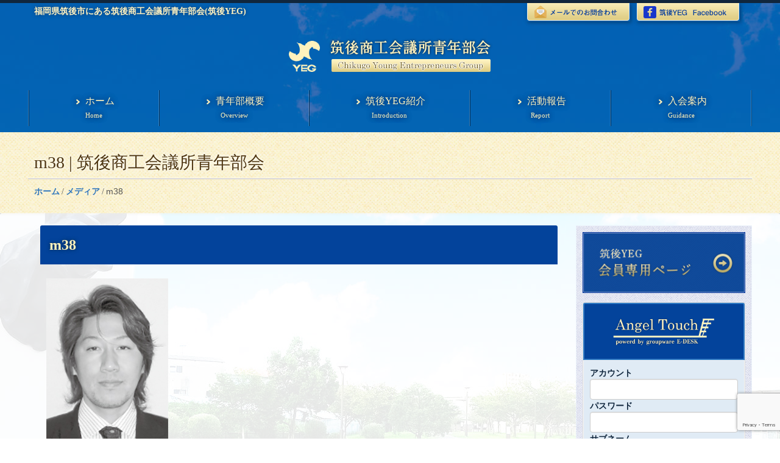

--- FILE ---
content_type: text/html; charset=UTF-8
request_url: https://chikugoyeg.com/m38/
body_size: 18409
content:
<!DOCTYPE html><html dir="ltr" dir="ltr" lang="ja" prefix="og: https://ogp.me/ns#"><head><meta charset="UTF-8" /><link href="https://chikugoyeg.com/wp-content/themes/yeg_theme_181101/images/e84f70eeac3fc7c94c7b84a02c372c8c_logo_kotei.png" rel="icon" type="image/x-icon" /><link rel="pingback" href="https://chikugoyeg.com/xmlrpc.php" /> <script defer src="[data-uri]"></script> <script src="https://chikugoyeg.com/wp-content/themes/yeg_theme_181101/jquery.js?ver=1.0.1888"></script> <script defer src="[data-uri]"></script> <meta name="viewport" content="width=device-width, initial-scale=1.0"> <!--[if lte IE 9]><link rel="stylesheet" type="text/css" href="https://chikugoyeg.com/wp-content/themes/yeg_theme_181101/layout.ie.css" /> <script src="https://chikugoyeg.com/wp-content/themes/yeg_theme_181101/layout.ie.js"></script> <![endif]--><link class="" href='//fonts.googleapis.com/css?family=Open+Sans:300,300italic,regular,italic,600,600italic,700,700italic,800,800italic|Arbutus+Slab:regular&subset=latin' rel='stylesheet' type='text/css'> <script defer src="https://chikugoyeg.com/wp-content/cache/autoptimize/autoptimize_single_241c9c0e797c7cb7726f4e8f5ce16afd.php"></script> <title>m38 | 筑後商工会議所青年部会</title><meta name="robots" content="max-image-preview:large" /><meta name="author" content="管理者"/><meta name="google-site-verification" content="1GGZbWxK3imDFK8Dl16cyqbi9WRJ_tho6f5kWKXm5UA" /><link rel="canonical" href="https://chikugoyeg.com/m38/" /><meta name="generator" content="All in One SEO (AIOSEO) 4.8.1.1" /><meta property="og:locale" content="ja_JP" /><meta property="og:site_name" content="筑後商工会議所青年部会 | 福岡県筑後市にある筑後商工会議所青年部会のホームページ" /><meta property="og:type" content="article" /><meta property="og:title" content="m38 | 筑後商工会議所青年部会" /><meta property="og:url" content="https://chikugoyeg.com/m38/" /><meta property="article:published_time" content="2019-02-14T08:58:39+00:00" /><meta property="article:modified_time" content="2019-02-14T08:58:39+00:00" /><meta name="twitter:card" content="summary" /><meta name="twitter:title" content="m38 | 筑後商工会議所青年部会" /> <script type="application/ld+json" class="aioseo-schema">{"@context":"https:\/\/schema.org","@graph":[{"@type":"BreadcrumbList","@id":"https:\/\/chikugoyeg.com\/m38\/#breadcrumblist","itemListElement":[{"@type":"ListItem","@id":"https:\/\/chikugoyeg.com\/#listItem","position":1,"name":"\u5bb6","item":"https:\/\/chikugoyeg.com\/","nextItem":{"@type":"ListItem","@id":"https:\/\/chikugoyeg.com\/m38\/#listItem","name":"m38"}},{"@type":"ListItem","@id":"https:\/\/chikugoyeg.com\/m38\/#listItem","position":2,"name":"m38","previousItem":{"@type":"ListItem","@id":"https:\/\/chikugoyeg.com\/#listItem","name":"\u5bb6"}}]},{"@type":"ItemPage","@id":"https:\/\/chikugoyeg.com\/m38\/#itempage","url":"https:\/\/chikugoyeg.com\/m38\/","name":"m38 | \u7b51\u5f8c\u5546\u5de5\u4f1a\u8b70\u6240\u9752\u5e74\u90e8\u4f1a","inLanguage":"ja","isPartOf":{"@id":"https:\/\/chikugoyeg.com\/#website"},"breadcrumb":{"@id":"https:\/\/chikugoyeg.com\/m38\/#breadcrumblist"},"author":{"@id":"https:\/\/chikugoyeg.com\/author\/nagao1975\/#author"},"creator":{"@id":"https:\/\/chikugoyeg.com\/author\/nagao1975\/#author"},"datePublished":"2019-02-14T17:58:39+09:00","dateModified":"2019-02-14T17:58:39+09:00"},{"@type":"Organization","@id":"https:\/\/chikugoyeg.com\/#organization","name":"\u7b51\u5f8c\u5546\u5de5\u4f1a\u8b70\u6240\u9752\u5e74\u90e8\u4f1a","description":"\u798f\u5ca1\u770c\u7b51\u5f8c\u5e02\u306b\u3042\u308b\u7b51\u5f8c\u5546\u5de5\u4f1a\u8b70\u6240\u9752\u5e74\u90e8\u4f1a\u306e\u30db\u30fc\u30e0\u30da\u30fc\u30b8","url":"https:\/\/chikugoyeg.com\/"},{"@type":"Person","@id":"https:\/\/chikugoyeg.com\/author\/nagao1975\/#author","url":"https:\/\/chikugoyeg.com\/author\/nagao1975\/","name":"\u7ba1\u7406\u8005","image":{"@type":"ImageObject","@id":"https:\/\/chikugoyeg.com\/m38\/#authorImage","url":"https:\/\/secure.gravatar.com\/avatar\/b73564bf0a0cebed2d60d8728e4c295e?s=96&d=mm&r=g","width":96,"height":96,"caption":"\u7ba1\u7406\u8005"}},{"@type":"WebSite","@id":"https:\/\/chikugoyeg.com\/#website","url":"https:\/\/chikugoyeg.com\/","name":"\u7b51\u5f8c\u5546\u5de5\u4f1a\u8b70\u6240\u9752\u5e74\u90e8\u4f1a","description":"\u798f\u5ca1\u770c\u7b51\u5f8c\u5e02\u306b\u3042\u308b\u7b51\u5f8c\u5546\u5de5\u4f1a\u8b70\u6240\u9752\u5e74\u90e8\u4f1a\u306e\u30db\u30fc\u30e0\u30da\u30fc\u30b8","inLanguage":"ja","publisher":{"@id":"https:\/\/chikugoyeg.com\/#organization"}}]}</script> <link rel='dns-prefetch' href='//secure.gravatar.com' /><link rel='dns-prefetch' href='//stats.wp.com' /><link rel='dns-prefetch' href='//v0.wordpress.com' /><link rel="alternate" type="application/rss+xml" title="筑後商工会議所青年部会 &raquo; フィード" href="https://chikugoyeg.com/feed/" /><link rel="alternate" type="application/rss+xml" title="筑後商工会議所青年部会 &raquo; コメントフィード" href="https://chikugoyeg.com/comments/feed/" /><link rel="alternate" type="application/rss+xml" title="筑後商工会議所青年部会 &raquo; m38 のコメントのフィード" href="https://chikugoyeg.com/feed/?attachment_id=404" /> <script defer src="[data-uri]"></script> <style type="text/css">img.wp-smiley,
img.emoji {
	display: inline !important;
	border: none !important;
	box-shadow: none !important;
	height: 1em !important;
	width: 1em !important;
	margin: 0 0.07em !important;
	vertical-align: -0.1em !important;
	background: none !important;
	padding: 0 !important;
}</style><link rel='stylesheet' id='wp-block-library-css' href='https://chikugoyeg.com/wp-includes/css/dist/block-library/style.min.css?ver=6.1.9' type='text/css' media='all' /><style id='wp-block-library-inline-css' type='text/css'>.has-text-align-justify{text-align:justify;}</style><link rel='stylesheet' id='jetpack-videopress-video-block-view-css' href='https://chikugoyeg.com/wp-content/cache/autoptimize/autoptimize_single_85001da72d2adacd89f64191337692ca.php?minify=false&#038;ver=317afd605f368082816f' type='text/css' media='all' /><link rel='stylesheet' id='mediaelement-css' href='https://chikugoyeg.com/wp-includes/js/mediaelement/mediaelementplayer-legacy.min.css?ver=4.2.17' type='text/css' media='all' /><link rel='stylesheet' id='wp-mediaelement-css' href='https://chikugoyeg.com/wp-includes/js/mediaelement/wp-mediaelement.min.css?ver=6.1.9' type='text/css' media='all' /><link rel='stylesheet' id='classic-theme-styles-css' href='https://chikugoyeg.com/wp-includes/css/classic-themes.min.css?ver=1' type='text/css' media='all' /><style id='global-styles-inline-css' type='text/css'>body{--wp--preset--color--black: #000000;--wp--preset--color--cyan-bluish-gray: #abb8c3;--wp--preset--color--white: #ffffff;--wp--preset--color--pale-pink: #f78da7;--wp--preset--color--vivid-red: #cf2e2e;--wp--preset--color--luminous-vivid-orange: #ff6900;--wp--preset--color--luminous-vivid-amber: #fcb900;--wp--preset--color--light-green-cyan: #7bdcb5;--wp--preset--color--vivid-green-cyan: #00d084;--wp--preset--color--pale-cyan-blue: #8ed1fc;--wp--preset--color--vivid-cyan-blue: #0693e3;--wp--preset--color--vivid-purple: #9b51e0;--wp--preset--gradient--vivid-cyan-blue-to-vivid-purple: linear-gradient(135deg,rgba(6,147,227,1) 0%,rgb(155,81,224) 100%);--wp--preset--gradient--light-green-cyan-to-vivid-green-cyan: linear-gradient(135deg,rgb(122,220,180) 0%,rgb(0,208,130) 100%);--wp--preset--gradient--luminous-vivid-amber-to-luminous-vivid-orange: linear-gradient(135deg,rgba(252,185,0,1) 0%,rgba(255,105,0,1) 100%);--wp--preset--gradient--luminous-vivid-orange-to-vivid-red: linear-gradient(135deg,rgba(255,105,0,1) 0%,rgb(207,46,46) 100%);--wp--preset--gradient--very-light-gray-to-cyan-bluish-gray: linear-gradient(135deg,rgb(238,238,238) 0%,rgb(169,184,195) 100%);--wp--preset--gradient--cool-to-warm-spectrum: linear-gradient(135deg,rgb(74,234,220) 0%,rgb(151,120,209) 20%,rgb(207,42,186) 40%,rgb(238,44,130) 60%,rgb(251,105,98) 80%,rgb(254,248,76) 100%);--wp--preset--gradient--blush-light-purple: linear-gradient(135deg,rgb(255,206,236) 0%,rgb(152,150,240) 100%);--wp--preset--gradient--blush-bordeaux: linear-gradient(135deg,rgb(254,205,165) 0%,rgb(254,45,45) 50%,rgb(107,0,62) 100%);--wp--preset--gradient--luminous-dusk: linear-gradient(135deg,rgb(255,203,112) 0%,rgb(199,81,192) 50%,rgb(65,88,208) 100%);--wp--preset--gradient--pale-ocean: linear-gradient(135deg,rgb(255,245,203) 0%,rgb(182,227,212) 50%,rgb(51,167,181) 100%);--wp--preset--gradient--electric-grass: linear-gradient(135deg,rgb(202,248,128) 0%,rgb(113,206,126) 100%);--wp--preset--gradient--midnight: linear-gradient(135deg,rgb(2,3,129) 0%,rgb(40,116,252) 100%);--wp--preset--duotone--dark-grayscale: url('#wp-duotone-dark-grayscale');--wp--preset--duotone--grayscale: url('#wp-duotone-grayscale');--wp--preset--duotone--purple-yellow: url('#wp-duotone-purple-yellow');--wp--preset--duotone--blue-red: url('#wp-duotone-blue-red');--wp--preset--duotone--midnight: url('#wp-duotone-midnight');--wp--preset--duotone--magenta-yellow: url('#wp-duotone-magenta-yellow');--wp--preset--duotone--purple-green: url('#wp-duotone-purple-green');--wp--preset--duotone--blue-orange: url('#wp-duotone-blue-orange');--wp--preset--font-size--small: 13px;--wp--preset--font-size--medium: 20px;--wp--preset--font-size--large: 36px;--wp--preset--font-size--x-large: 42px;--wp--preset--spacing--20: 0.44rem;--wp--preset--spacing--30: 0.67rem;--wp--preset--spacing--40: 1rem;--wp--preset--spacing--50: 1.5rem;--wp--preset--spacing--60: 2.25rem;--wp--preset--spacing--70: 3.38rem;--wp--preset--spacing--80: 5.06rem;}:where(.is-layout-flex){gap: 0.5em;}body .is-layout-flow > .alignleft{float: left;margin-inline-start: 0;margin-inline-end: 2em;}body .is-layout-flow > .alignright{float: right;margin-inline-start: 2em;margin-inline-end: 0;}body .is-layout-flow > .aligncenter{margin-left: auto !important;margin-right: auto !important;}body .is-layout-constrained > .alignleft{float: left;margin-inline-start: 0;margin-inline-end: 2em;}body .is-layout-constrained > .alignright{float: right;margin-inline-start: 2em;margin-inline-end: 0;}body .is-layout-constrained > .aligncenter{margin-left: auto !important;margin-right: auto !important;}body .is-layout-constrained > :where(:not(.alignleft):not(.alignright):not(.alignfull)){max-width: var(--wp--style--global--content-size);margin-left: auto !important;margin-right: auto !important;}body .is-layout-constrained > .alignwide{max-width: var(--wp--style--global--wide-size);}body .is-layout-flex{display: flex;}body .is-layout-flex{flex-wrap: wrap;align-items: center;}body .is-layout-flex > *{margin: 0;}:where(.wp-block-columns.is-layout-flex){gap: 2em;}.has-black-color{color: var(--wp--preset--color--black) !important;}.has-cyan-bluish-gray-color{color: var(--wp--preset--color--cyan-bluish-gray) !important;}.has-white-color{color: var(--wp--preset--color--white) !important;}.has-pale-pink-color{color: var(--wp--preset--color--pale-pink) !important;}.has-vivid-red-color{color: var(--wp--preset--color--vivid-red) !important;}.has-luminous-vivid-orange-color{color: var(--wp--preset--color--luminous-vivid-orange) !important;}.has-luminous-vivid-amber-color{color: var(--wp--preset--color--luminous-vivid-amber) !important;}.has-light-green-cyan-color{color: var(--wp--preset--color--light-green-cyan) !important;}.has-vivid-green-cyan-color{color: var(--wp--preset--color--vivid-green-cyan) !important;}.has-pale-cyan-blue-color{color: var(--wp--preset--color--pale-cyan-blue) !important;}.has-vivid-cyan-blue-color{color: var(--wp--preset--color--vivid-cyan-blue) !important;}.has-vivid-purple-color{color: var(--wp--preset--color--vivid-purple) !important;}.has-black-background-color{background-color: var(--wp--preset--color--black) !important;}.has-cyan-bluish-gray-background-color{background-color: var(--wp--preset--color--cyan-bluish-gray) !important;}.has-white-background-color{background-color: var(--wp--preset--color--white) !important;}.has-pale-pink-background-color{background-color: var(--wp--preset--color--pale-pink) !important;}.has-vivid-red-background-color{background-color: var(--wp--preset--color--vivid-red) !important;}.has-luminous-vivid-orange-background-color{background-color: var(--wp--preset--color--luminous-vivid-orange) !important;}.has-luminous-vivid-amber-background-color{background-color: var(--wp--preset--color--luminous-vivid-amber) !important;}.has-light-green-cyan-background-color{background-color: var(--wp--preset--color--light-green-cyan) !important;}.has-vivid-green-cyan-background-color{background-color: var(--wp--preset--color--vivid-green-cyan) !important;}.has-pale-cyan-blue-background-color{background-color: var(--wp--preset--color--pale-cyan-blue) !important;}.has-vivid-cyan-blue-background-color{background-color: var(--wp--preset--color--vivid-cyan-blue) !important;}.has-vivid-purple-background-color{background-color: var(--wp--preset--color--vivid-purple) !important;}.has-black-border-color{border-color: var(--wp--preset--color--black) !important;}.has-cyan-bluish-gray-border-color{border-color: var(--wp--preset--color--cyan-bluish-gray) !important;}.has-white-border-color{border-color: var(--wp--preset--color--white) !important;}.has-pale-pink-border-color{border-color: var(--wp--preset--color--pale-pink) !important;}.has-vivid-red-border-color{border-color: var(--wp--preset--color--vivid-red) !important;}.has-luminous-vivid-orange-border-color{border-color: var(--wp--preset--color--luminous-vivid-orange) !important;}.has-luminous-vivid-amber-border-color{border-color: var(--wp--preset--color--luminous-vivid-amber) !important;}.has-light-green-cyan-border-color{border-color: var(--wp--preset--color--light-green-cyan) !important;}.has-vivid-green-cyan-border-color{border-color: var(--wp--preset--color--vivid-green-cyan) !important;}.has-pale-cyan-blue-border-color{border-color: var(--wp--preset--color--pale-cyan-blue) !important;}.has-vivid-cyan-blue-border-color{border-color: var(--wp--preset--color--vivid-cyan-blue) !important;}.has-vivid-purple-border-color{border-color: var(--wp--preset--color--vivid-purple) !important;}.has-vivid-cyan-blue-to-vivid-purple-gradient-background{background: var(--wp--preset--gradient--vivid-cyan-blue-to-vivid-purple) !important;}.has-light-green-cyan-to-vivid-green-cyan-gradient-background{background: var(--wp--preset--gradient--light-green-cyan-to-vivid-green-cyan) !important;}.has-luminous-vivid-amber-to-luminous-vivid-orange-gradient-background{background: var(--wp--preset--gradient--luminous-vivid-amber-to-luminous-vivid-orange) !important;}.has-luminous-vivid-orange-to-vivid-red-gradient-background{background: var(--wp--preset--gradient--luminous-vivid-orange-to-vivid-red) !important;}.has-very-light-gray-to-cyan-bluish-gray-gradient-background{background: var(--wp--preset--gradient--very-light-gray-to-cyan-bluish-gray) !important;}.has-cool-to-warm-spectrum-gradient-background{background: var(--wp--preset--gradient--cool-to-warm-spectrum) !important;}.has-blush-light-purple-gradient-background{background: var(--wp--preset--gradient--blush-light-purple) !important;}.has-blush-bordeaux-gradient-background{background: var(--wp--preset--gradient--blush-bordeaux) !important;}.has-luminous-dusk-gradient-background{background: var(--wp--preset--gradient--luminous-dusk) !important;}.has-pale-ocean-gradient-background{background: var(--wp--preset--gradient--pale-ocean) !important;}.has-electric-grass-gradient-background{background: var(--wp--preset--gradient--electric-grass) !important;}.has-midnight-gradient-background{background: var(--wp--preset--gradient--midnight) !important;}.has-small-font-size{font-size: var(--wp--preset--font-size--small) !important;}.has-medium-font-size{font-size: var(--wp--preset--font-size--medium) !important;}.has-large-font-size{font-size: var(--wp--preset--font-size--large) !important;}.has-x-large-font-size{font-size: var(--wp--preset--font-size--x-large) !important;}
.wp-block-navigation a:where(:not(.wp-element-button)){color: inherit;}
:where(.wp-block-columns.is-layout-flex){gap: 2em;}
.wp-block-pullquote{font-size: 1.5em;line-height: 1.6;}</style><link rel='stylesheet' id='contact-form-7-css' href='https://chikugoyeg.com/wp-content/cache/autoptimize/autoptimize_single_0e4a098f3f6e3faede64db8b9da80ba2.php?ver=5.7.7' type='text/css' media='all' /><link rel='stylesheet' id='wp-pagenavi-css' href='https://chikugoyeg.com/wp-content/cache/autoptimize/autoptimize_single_73d29ecb3ae4eb2b78712fab3a46d32d.php?ver=2.70' type='text/css' media='all' /><link rel='stylesheet' id='theme-bootstrap-css' href='https://chikugoyeg.com/wp-content/cache/autoptimize/autoptimize_single_508b24ea16f8d448ae4e69e5eb4be2f9.php?ver=1.0.1888' type='text/css' media='all' /><link rel='stylesheet' id='theme-style-css' href='https://chikugoyeg.com/wp-content/cache/autoptimize/autoptimize_single_92e2ffe68da67bfe544dc2bbec64c04a.php?ver=1.0.1888' type='text/css' media='all' /><link rel='stylesheet' id='jetpack_css-css' href='https://chikugoyeg.com/wp-content/cache/autoptimize/autoptimize_single_4cc4e0cba17c8a9c76e0884632f9421f.php?ver=12.1.2' type='text/css' media='all' /> <script type='text/javascript' src='https://chikugoyeg.com/wp-includes/js/jquery/jquery.min.js?ver=3.6.1' id='jquery-core-js'></script> <script defer type='text/javascript' src='https://chikugoyeg.com/wp-includes/js/jquery/jquery-migrate.min.js?ver=3.3.2' id='jquery-migrate-js'></script> <script defer type='text/javascript' src='//chikugoyeg.com/wp-content/themes/yeg_theme_181101/bootstrap.min.js?ver=1.0.1888' id='theme-bootstrap-js'></script> <script defer type='text/javascript' src='https://chikugoyeg.com/wp-content/cache/autoptimize/autoptimize_single_e6c06733f0436282093f30bfeb3c799c.php?ver=1.0.1888' id='theme-script-js'></script> <link rel="https://api.w.org/" href="https://chikugoyeg.com/wp-json/" /><link rel="alternate" type="application/json" href="https://chikugoyeg.com/wp-json/wp/v2/media/404" /><link rel="EditURI" type="application/rsd+xml" title="RSD" href="https://chikugoyeg.com/xmlrpc.php?rsd" /><link rel="wlwmanifest" type="application/wlwmanifest+xml" href="https://chikugoyeg.com/wp-includes/wlwmanifest.xml" /><link rel='shortlink' href='https://wp.me/aaP7bW-6w' /><link rel="alternate" type="application/json+oembed" href="https://chikugoyeg.com/wp-json/oembed/1.0/embed?url=https%3A%2F%2Fchikugoyeg.com%2Fm38%2F" /><link rel="alternate" type="text/xml+oembed" href="https://chikugoyeg.com/wp-json/oembed/1.0/embed?url=https%3A%2F%2Fchikugoyeg.com%2Fm38%2F&#038;format=xml" /><style type="text/css">* Custom css for Access Category Password form */
	.acpwd-container {
	
	}
	
	.acpwd-added-excerpt {
	}
	
	.acpwd-info-message {
	
	}
	
	.acpwd-form {
	
	}
	.acpwd-pass {
	
	}
	
	.acpwd-submit {
	
	}
	
	.acpwd-error-message {
		color: darkred;
	}</style><style type="text/css">#category-posts-5-internal .cat-post-item img {max-width: initial; max-height: initial; margin: initial;}
#category-posts-5-internal .cat-post-author {margin-bottom: 0;}
#category-posts-5-internal .cat-post-thumbnail {margin: 5px 10px 5px 0;}
#category-posts-5-internal .cat-post-item:before {content: ""; clear: both;}
#category-posts-5-internal .cat-post-title {font-size: 15px;}
#category-posts-5-internal .cat-post-current .cat-post-title {font-weight: bold; text-transform: uppercase;}
#category-posts-5-internal .cat-post-date {font-size: 14px; line-height: 18px; font-style: italic; margin-bottom: 5px;}
#category-posts-5-internal .cat-post-comment-num {font-size: 14px; line-height: 18px;}
#category-posts-5-internal .cat-post-item {border-bottom: 1px solid #ccc;	list-style: none; list-style-type: none; margin: 3px 0;	padding: 3px 0;}
#category-posts-5-internal .cat-post-item:last-child {border-bottom: none;}
#category-posts-5-internal .cat-post-item:after {content: ""; display: table;	clear: both;}
#category-posts-5-internal p {margin:5px 0 0 0}
#category-posts-5-internal li > div {margin:5px 0 0 0; clear:both;}
#category-posts-5-internal .dashicons {vertical-align:middle;}
#category-posts-5-internal .cat-post-crop {overflow: hidden; display:inline-block}
#category-posts-5-internal .cat-post-item img {margin: initial;}
#category-posts-5-internal .cat-post-thumbnail {float:left;}
#category-posts-3-internal .cat-post-item img {max-width: initial; max-height: initial; margin: initial;}
#category-posts-3-internal .cat-post-author {margin-bottom: 0;}
#category-posts-3-internal .cat-post-thumbnail {margin: 5px 10px 5px 0;}
#category-posts-3-internal .cat-post-item:before {content: ""; clear: both;}
#category-posts-3-internal .cat-post-title {font-size: 15px;}
#category-posts-3-internal .cat-post-current .cat-post-title {font-weight: bold; text-transform: uppercase;}
#category-posts-3-internal .cat-post-date {font-size: 14px; line-height: 18px; font-style: italic; margin-bottom: 5px;}
#category-posts-3-internal .cat-post-comment-num {font-size: 14px; line-height: 18px;}
#category-posts-3-internal .cat-post-item {border-bottom: 1px solid #ccc;	list-style: none; list-style-type: none; margin: 3px 0;	padding: 3px 0;}
#category-posts-3-internal .cat-post-item:last-child {border-bottom: none;}
#category-posts-3-internal .cat-post-item:after {content: ""; display: table;	clear: both;}
#category-posts-3-internal p {margin:5px 0 0 0}
#category-posts-3-internal li > div {margin:5px 0 0 0; clear:both;}
#category-posts-3-internal .dashicons {vertical-align:middle;}
#category-posts-3-internal .cat-post-crop {overflow: hidden; display:inline-block}
#category-posts-3-internal .cat-post-item img {margin: initial;}
#category-posts-3-internal .cat-post-thumbnail {float:left;}
@font-face {
font-family: 'cat_post';
src: url('https://chikugoyeg.com/wp-content/plugins/category-posts/icons/font/cat_post.eot?58348147');
src: url('https://chikugoyeg.com/wp-content/plugins/category-posts/icons/font/cat_post.eot?58348147#iefix') format('embedded-opentype'),
	   url('https://chikugoyeg.com/wp-content/plugins/category-posts/icons/font/cat_post.woff2?58348147') format('woff2'),
	   url('https://chikugoyeg.com/wp-content/plugins/category-posts/icons/font/cat_post.woff?58348147') format('woff'),
	   url('https://chikugoyeg.com/wp-content/plugins/category-posts/icons/font/cat_post.ttf?58348147') format('truetype');
 font-weight: normal;
 font-style: normal;
}

#category-posts-4-internal .cat-post-item img {max-width: initial; max-height: initial; margin: initial;}
#category-posts-4-internal .cat-post-author {margin-bottom: 0;}
#category-posts-4-internal .cat-post-thumbnail {margin: 5px 10px 5px 0;}
#category-posts-4-internal .cat-post-item:before {content: ""; clear: both;}
#category-posts-4-internal .cat-post-title {font-size: 15px;}
#category-posts-4-internal .cat-post-current .cat-post-title {font-weight: bold; text-transform: uppercase;}
#category-posts-4-internal .cat-post-date {font-size: 14px; line-height: 18px; font-style: italic; margin-bottom: 5px;}
#category-posts-4-internal .cat-post-comment-num {font-size: 14px; line-height: 18px;}
#category-posts-4-internal .cat-post-item {border-bottom: 1px solid #ccc;	list-style: none; list-style-type: none; margin: 3px 0;	padding: 3px 0;}
#category-posts-4-internal .cat-post-item:last-child {border-bottom: none;}
#category-posts-4-internal .cat-post-item:after {content: ""; display: table;	clear: both;}
#category-posts-4-internal .cat-post-thumbnail span {position:relative}
#category-posts-4-internal .cat-post-format:before {font-family: "cat_post"; position:absolute; color:#FFFFFF; font-size:64px; line-height: 1; top:calc(50% - 34px); left:calc(50% - 34px);}
#category-posts-4-internal .cat-post-format-aside:before { content: '\f0f6'; }
#category-posts-4-internal .cat-post-format-chat:before { content: '\e802'; }
#category-posts-4-internal .cat-post-format-gallery:before { content: '\e805'; }
#category-posts-4-internal .cat-post-format-link:before { content: '\e809'; }
#category-posts-4-internal .cat-post-format-image:before { content: '\e800'; }
#category-posts-4-internal .cat-post-format-quote:before { content: '\f10d'; }
#category-posts-4-internal .cat-post-format-status:before { content: '\e80a'; }
#category-posts-4-internal .cat-post-format-video:before { content: '\e801'; }
#category-posts-4-internal .cat-post-format-audio:before { content: '\e803'; }
#category-posts-4-internal p {margin:5px 0 0 0}
#category-posts-4-internal li > div {margin:5px 0 0 0; clear:both;}
#category-posts-4-internal .dashicons {vertical-align:middle;}
#category-posts-4-internal .cat-post-crop {overflow: hidden; display:inline-block}
#category-posts-4-internal .cat-post-item img {margin: initial;}
#category-posts-4-internal .cat-post-thumbnail {float:left;}
#category-posts-4-internal .cat-post-scale img {margin: initial; padding-bottom: 0 !important; -webkit-transition: all 0.3s ease; -moz-transition: all 0.3s ease; -ms-transition: all 0.3s ease; -o-transition: all 0.3s ease; transition: all 0.3s ease;}
#category-posts-4-internal .cat-post-scale:hover img {-webkit-transform: scale(1.1, 1.1); -ms-transform: scale(1.1, 1.1); transform: scale(1.1, 1.1);}</style><style>img#wpstats{display:none}</style> <script defer src="[data-uri]"></script>  <script defer type="text/javascript" src="//code.jquery.com/jquery-1.11.1.min.js"></script> <link rel="stylesheet" href="https://cdnjs.cloudflare.com/ajax/libs/Swiper/4.4.2/css/swiper.css"><link rel="stylesheet" href="https://cdnjs.cloudflare.com/ajax/libs/Swiper/4.4.2css/swiper.min.css"> <script defer src="https://cdnjs.cloudflare.com/ajax/libs/Swiper/4.4.2/js/swiper.js"></script> <script defer src="https://cdnjs.cloudflare.com/ajax/libs/Swiper/4.4.2/js/swiper.min.js"></script> <script defer src="https://cdnjs.cloudflare.com/ajax/libs/Swiper/4.4.2/js/swiper.esm.js"></script> <script defer src="https://cdnjs.cloudflare.com/ajax/libs/Swiper/4.4.2/js/swiper.esm.bundle.js"></script>  <script defer type="text/javascript" src="//code.jquery.com/jquery-1.11.1.min.js"></script>  <script defer src="[data-uri]"></script> <script src="https://ajax.googleapis.com/ajax/libs/jquery/1.12.0/jquery.min.js"></script>  <script defer src="[data-uri]"></script> </head><body class="attachment attachment-template-default single single-attachment postid-404 attachmentid-404 attachment-jpeg  hfeed bootstrap bd-body-6 bd-pagebackground-325 bd-margins"><header class=" bd-headerarea-1 bd-margins"><div class=" bd-layoutbox-8 bd-no-margins clearfix"><div class="bd-container-inner"><div class=" bd-layoutcontainer-9 bd-columns bd-no-margins"><div class="bd-container-inner"><div class="container-fluid"><div class="row "><div class=" bd-columnwrapper-65 
 col-lg-8
 col-md-8
 col-sm-8"><div class="bd-layoutcolumn-65 bd-column" ><div class="bd-vertical-align-wrapper"><h1 class=" bd-textblock-6 bd-content-element"> 福岡県筑後市にある筑後商工会議所青年部会(筑後YEG)</h1></div></div></div><div class=" bd-columnwrapper-70 
 col-lg-2
 col-md-2
 col-sm-2
 hidden-xs"><div class="bd-layoutcolumn-70 hidden-xs bd-column" ><div class="bd-vertical-align-wrapper"><a class="bd-imagelink-8  bd-own-margins "  href="https://chikugoyeg.com/contact"> <img class=" bd-imagestyles" src="https://chikugoyeg.com/wp-content/themes/yeg_theme_181101/images/8c52832a3124595bd502009956896083_header_mail.png"
 alt="お問合せフォーム"> </a></div></div></div><div class=" bd-columnwrapper-72 
 col-lg-2
 col-md-2
 col-sm-2
 hidden-xs"><div class="bd-layoutcolumn-72 hidden-xs bd-column" ><div class="bd-vertical-align-wrapper"><a class="bd-imagelink-62  bd-own-margins "  href="https://www.facebook.com/ChikugoYEG/"
 target="_blank"> <img class=" bd-imagestyles" src="https://chikugoyeg.com/wp-content/themes/yeg_theme_181101/images/41519776b3e1c26742efe925b78a5756_header_fb.png"
 alt="筑後YEGのfacebook"> </a></div></div></div></div></div></div></div></div></div><div class=" bd-layoutbox-9 bd-no-margins clearfix"><div class="bd-container-inner"><div class=" bd-layoutcontainer-8 bd-columns bd-no-margins"><div class="bd-container-inner"><div class="container-fluid"><div class="row "><div class=" bd-columnwrapper-18 
 col-lg-4
 col-sm-4
 col-xs-2"><div class="bd-layoutcolumn-18 bd-no-margins bd-column" ><div class="bd-vertical-align-wrapper"></div></div></div><div class=" bd-columnwrapper-10 
 col-lg-4
 col-sm-4
 col-xs-8"><div class="bd-layoutcolumn-10 bd-column" ><div class="bd-vertical-align-wrapper"><a class="bd-imagelink-15  bd-own-margins "  href="https://chikugoyeg.com/"> <img class=" bd-imagestyles" src="https://chikugoyeg.com/wp-content/themes/yeg_theme_181101/images/943ecd7142b7ca34baa84f0ec6f0f157_header_logo_white_ver3.png"
 alt="筑後市商工会議所青年部会"> </a></div></div></div><div class=" bd-columnwrapper-19 
 col-lg-4
 col-sm-4
 col-xs-2"><div class="bd-layoutcolumn-19 bd-column" ><div class="bd-vertical-align-wrapper"><div class=" bd-customhtml-2 bd-tagstyles"><div class="bd-container-inner bd-content-element"><div id="fixed-container"><div id="fixed-menu"><div class="switch"> <span class="bar" id="bar01"></span> <span class="bar" id="bar02"></span> <span class="bar" id="bar03"></span> <span id="menu_close">MENU</span> <span id="close_menu">CLOSE</span></div><div class="wrap_all">&nbsp;</div><ul id="fixed-nav"><li><a href="https://chikugoyeg.com/" draggable="false">HOME<span></span></a></li><li><a href="https://chikugoyeg.com/gaiyou/" draggable="false">青年部会議概要<span></span> </a></li><li><a href="https://chikugoyeg.com/aboutus/aisatsu/" draggable="false">会長所信<span></span> </a></li><li><a href="https://chikugoyeg.com/aboutus/members/" draggable="false">会員紹介<span></span> </a></li><li> <a href="https://chikugoyeg.com/aboutus/soshiki/" draggable="false">組織図<span></span> </a></li><li> <a href="https://chikugoyeg.com/category/history/" draggable="false">筑後YEGの歴史<span></span> </a></li><li> <a href="https://chikugoyeg.com/category/report/" draggable="false">活動報告<span></span> </a></li><li> <a href="https://chikugoyeg.com/guidance/" draggable="false">入会案内<span></span> </a></li><li> <a href="https://chikugoyeg.com/contact" draggable="false">お問合せ<span></span> </a></li><li> <a href="https://chikugoyeg.com/membersonly/page1/" draggable="false">会員専用ページ<span></span> </a></li></ul></div></div> <script defer src="[data-uri]"></script> </div></div></div></div></div></div></div></div></div></div></div><div class=" bd-layoutbox-2 bd-no-margins clearfix"><div class="bd-container-inner"><div class=" bd-layoutcontainer-5 bd-columns bd-no-margins"><div class="bd-container-inner"><div class="container-fluid"><div class="row "><div class=" bd-columnwrapper-14 
 col-lg-12
 col-md-12
 col-sm-12
 col-xs-12"><div class="bd-layoutcolumn-14 bd-column" ><div class="bd-vertical-align-wrapper"><a class="bd-imagelink-9  bd-own-margins "  href="https://chikugoyeg.com/"> <img class=" bd-imagestyles" src="https://chikugoyeg.com/wp-content/themes/yeg_theme_181101/images/5bf42b191e90b44c20ee57d4428eda36_header_logo_white_ver3.png"> </a></div></div></div><div class=" bd-columnwrapper-20 
 col-lg-12
 col-md-12
 col-sm-12
 col-xs-12"><div class="bd-layoutcolumn-20 bd-column" ><div class="bd-vertical-align-wrapper"><nav class=" bd-hmenu-4"  data-responsive-menu="true" data-responsive-levels="expand on click" data-responsive-type="" data-offcanvas-delay="0ms" data-offcanvas-duration="700ms" data-offcanvas-timing-function="ease"><div class=" bd-menuoverlay-6 bd-menu-overlay"></div><div class=" bd-responsivemenu-4 collapse-button"><div class="bd-container-inner"><div class="bd-menuitem-49 "> <a  data-toggle="collapse"
 data-target=".bd-hmenu-4 .collapse-button + .navbar-collapse"
 href="#" onclick="return false;"> <span>　MENU</span> </a></div></div></div><div class="navbar-collapse collapse "><div class=" bd-horizontalmenu-8 clearfix"><div class="bd-container-inner"><div class=" bd-container-21 bd-tagstyles"></div><ul class=" bd-menu-11 nav nav-pills nav-justified"><li class=" bd-menuitem-30 bd-toplevel-item "> <a class=" "  href="https://chikugoyeg.com/"> <span> ホーム </span> </a></li><li class=" bd-menuitem-30 bd-toplevel-item "> <a class=" "  href="https://chikugoyeg.com/gaiyou/"> <span> 青年部概要 </span> </a></li><li class=" bd-menuitem-30 bd-toplevel-item  bd-submenu-icon-only"> <a class=" "  href="https://chikugoyeg.com/aboutus/"> <span> 筑後YEG紹介 </span> </a><div class="bd-menu-12-popup "><ul class="bd-menu-12   "><li class=" bd-menuitem-44  bd-sub-item"> <a class=" "  href="https://chikugoyeg.com/aboutus/aisatsu/"> <span> 会長所信 </span> </a></li><li class=" bd-menuitem-44  bd-sub-item"> <a class=" "  href="https://chikugoyeg.com/aboutus/members/"> <span> 会員紹介 </span> </a></li><li class=" bd-menuitem-44  bd-sub-item"> <a class=" "  href="https://chikugoyeg.com/aboutus/soshiki/"> <span> 組織図 </span> </a></li><li class=" bd-menuitem-44  bd-sub-item"> <a class=" "  href="https://chikugoyeg.com/category/history/"> <span> 筑後YEGの歴史 </span> </a></li></ul></div></li><li class=" bd-menuitem-30 bd-toplevel-item "> <a class=" "  href="https://chikugoyeg.com/category/report/"> <span> 活動報告 </span> </a></li><li class=" bd-menuitem-30 bd-toplevel-item "> <a class=" "  href="https://chikugoyeg.com/guidance/"> <span> 入会案内 </span> </a></li></ul></div></div><div class="bd-menu-close-icon"> <a href="#" class="bd-icon  bd-icon-15"></a></div></div></nav></div></div></div></div></div></div></div></div></div></header><div class=" bd-layoutbox-309 bd-no-margins clearfix"><div class="bd-container-inner"><div class=" bd-pagetitle-14"><div class="bd-container-inner"><h1>m38 | 筑後商工会議所青年部会</h1></div></div><div class=" bd-breadcrumbs-27"><div class="bd-container-inner"><ol class="breadcrumb"><li><div class=" bd-breadcrumbslink-27"> <a href="https://chikugoyeg.com" title="">ホーム</a></div></li><li><div class=" bd-breadcrumbslink-27"> <a href="" title="メディア">メディア</a></div></li><li class="active"><span class=" bd-breadcrumbstext-27"><span>m38</span></span></li></ol></div></div></div></div><div class="bd-contentlayout-6 bd-sheetstyles-5  bd-no-margins bd-margins" ><div class="bd-container-inner"><div class="bd-flex-vertical bd-stretch-inner bd-contentlayout-offset"><div class="bd-flex-horizontal bd-flex-wide bd-no-margins"><div class="bd-flex-vertical bd-flex-wide bd-no-margins"><div class=" bd-layoutitemsbox-24 bd-flex-wide bd-no-margins"><div class=" bd-customcmscode-4 bd-tagstyles"></div><div class=" bd-content-10"><div class=" bd-blog-2"><div class="bd-container-inner"><div class=" bd-grid-5 bd-margins"><div class="container-fluid"><div class="separated-grid row"><div class="separated-item-21 col-md-12 "><div class="bd-griditem-21"><article id="post-404" class=" bd-article-3 clearfix hentry post-404 attachment type-attachment status-inherit hentry"><h2 class="entry-title  bd-postheader-3"> m38</h2><div class=" bd-postcontent-2 bd-tagstyles  entry-content bd-contentlayout-offset" ><p class="attachment"><a href='https://chikugoyeg.com/wp-content/uploads/2019/02/m38.jpg'><img width="200" height="280" src="https://chikugoyeg.com/wp-content/uploads/2019/02/m38.jpg" class="attachment-medium size-medium" alt="" decoding="async" loading="lazy" data-attachment-id="404" data-permalink="https://chikugoyeg.com/m38/" data-orig-file="https://chikugoyeg.com/wp-content/uploads/2019/02/m38.jpg" data-orig-size="200,280" data-comments-opened="1" data-image-meta="{&quot;aperture&quot;:&quot;0&quot;,&quot;credit&quot;:&quot;&quot;,&quot;camera&quot;:&quot;&quot;,&quot;caption&quot;:&quot;&quot;,&quot;created_timestamp&quot;:&quot;0&quot;,&quot;copyright&quot;:&quot;&quot;,&quot;focal_length&quot;:&quot;0&quot;,&quot;iso&quot;:&quot;0&quot;,&quot;shutter_speed&quot;:&quot;0&quot;,&quot;title&quot;:&quot;&quot;,&quot;orientation&quot;:&quot;0&quot;}" data-image-title="m38" data-image-description="" data-image-caption="" data-medium-file="https://chikugoyeg.com/wp-content/uploads/2019/02/m38.jpg" data-large-file="https://chikugoyeg.com/wp-content/uploads/2019/02/m38.jpg" /></a></p></div><div class=" bd-layoutbox-49 bd-no-margins clearfix"><div class="bd-container-inner"></div></div><div class=" bd-posticondate-11"> <span class=" "><time class="entry-date published updated" datetime="2019-02-14T17:58:39+09:00">2019年2月14日</time></span></div><div class=" bd-posticoncategory-13"></div></article><div class=" bd-comments-2" id="comments"><div class="bd-container-inner"><div id="respond"  class="comment-respond  bd-commentsform-2"><div  class=" bd-container-10 bd-tagstyles"><h2 id="reply-title" class="comment-reply-title">コメントを残す <small><a rel="nofollow" id="cancel-comment-reply-link" href="/m38/#respond" style="display:none;">コメントをキャンセル</a></small></h2></div><form action="https://chikugoyeg.com/wp-comments-post.php" method="post" id="commentform" class="comment-form"><label  class=" bd-bootstraplabel" class=" bd-bootstraplabel comment-notes"><span id="email-notes">メールアドレスが公開されることはありません。</span> <span class="required-field-message"><span class="required">※</span> が付いている欄は必須項目です</span></label><p class="comment-form-comment"><label  class=" bd-bootstraplabel" for="comment">コメント <span class="required">※</span></label><textarea  class=" bd-bootstrapinput form-control input-sm" id="comment" name="comment" cols="45" rows="8" maxlength="65525" required="required"></textarea></p><p class="form-allowed-tags"><label  class=" bd-bootstraplabel" class=" bd-bootstraplabel"><strong>XHTML:</strong> You can use these tags: <code>&lt;a href=&quot;&quot; title=&quot;&quot;&gt; &lt;abbr title=&quot;&quot;&gt; &lt;acronym title=&quot;&quot;&gt; &lt;b&gt; &lt;blockquote cite=&quot;&quot;&gt; &lt;cite&gt; &lt;code&gt; &lt;del datetime=&quot;&quot;&gt; &lt;em&gt; &lt;i&gt; &lt;q cite=&quot;&quot;&gt; &lt;s&gt; &lt;strike&gt; &lt;strong&gt; </code></label></p><p class="comment-form-author"><label  class=" bd-bootstraplabel" for="author">名前 <span class="required">※</span></label> <input id="author" name="author" type="text"  class=" bd-bootstrapinput form-control input-sm" value="" size="30" maxlength="245" autocomplete="name" required="required" /></p><p class="comment-form-email"><label  class=" bd-bootstraplabel" for="email">メール <span class="required">※</span></label> <input id="email" name="email" type="text"  class=" bd-bootstrapinput form-control input-sm" value="" size="30" maxlength="100" aria-describedby="email-notes" autocomplete="email" required="required" /></p><p class="comment-form-url"><label  class=" bd-bootstraplabel" for="url">サイト</label> <input id="url" name="url" type="text"  class=" bd-bootstrapinput form-control input-sm" value="" size="30" maxlength="200" autocomplete="url" /></p><p class="comment-subscription-form"><input type="checkbox" name="subscribe_blog" id="subscribe_blog" value="subscribe" style="width: auto; -moz-appearance: checkbox; -webkit-appearance: checkbox;" /> <label  class=" bd-bootstraplabel" class="subscribe-label" id="subscribe-blog-label" for="subscribe_blog">新しい投稿をメールで受け取る</label></p><p class="form-submit"><input name="submit"  class=" bd-button" type="submit" id="submit" class="submit" value="コメントを送信" /> <input type='hidden' name='comment_post_ID' value='404' id='comment_post_ID' /> <input type='hidden' name='comment_parent' id='comment_parent' value='0' /></p><p style="display: none;"><input type="hidden" id="akismet_comment_nonce" name="akismet_comment_nonce" value="6411c37341" /></p><p style="display: none !important;" class="akismet-fields-container" data-prefix="ak_"><label  class=" bd-bootstraplabel">&#916;<textarea  class=" bd-bootstrapinput form-control input-sm" name="ak_hp_textarea" cols="45" rows="8" maxlength="100"></textarea></label><input type="hidden" id="ak_js_1" name="ak_js" value="53"/><script defer src="[data-uri]"></script></p></form></div></div></div></div></div></div></div></div><div class=" bd-blogpagination-2"><ul class="bd-pagination-10 pagination"><li class="bd-paginationitem-16"> <a href="https://chikugoyeg.com/m38/" title="m38" rel="prev">&laquo; m38</a></li></ul></div></div></div></div><div class=" bd-layoutbox-55 bd-no-margins clearfix"><div class="bd-container-inner"><div class=" bd-customcmscode-6 bd-tagstyles"> <a href="https://chikugoyeg.com/m38/" rel="prev"><span class="l">＜</span>前の記事へ</a> 　　　</div></div></div></div></div><aside class="bd-sidebararea-2-column  bd-flex-vertical bd-flex-fixed"><div class="bd-sidebararea-2 bd-flex-wide  bd-margins"><div class=" bd-layoutbox-5 bd-no-margins clearfix"><div class="bd-container-inner"> <a class="bd-imagelink-10  bd-own-margins "  href="https://chikugoyeg.com/membersonly/page1/"> <img class=" bd-imagestyles" src="https://chikugoyeg.com/wp-content/themes/yeg_theme_181101/images/72f1a81d356a7e7d5aa64a24713e5fe3_side_senyou1.png"> </a></div></div><div class=" bd-layoutbox-292 hidden-xs bd-no-margins clearfix"><div class="bd-container-inner"><div class=" bd-layoutbox-310 hidden-xs bd-no-margins clearfix"><div class="bd-container-inner"> <img class="bd-imagelink-132 bd-own-margins bd-imagestyles   "  src="https://chikugoyeg.com/wp-content/themes/yeg_theme_181101/images/d8f92027eda95cd57fbff24c7c7ad785_angel1.png"></div></div><div class=" bd-customhtml-23 hidden-xs bd-tagstyles bd-custom-button bd-custom-inputs"><div class="bd-container-inner bd-content-element"><div id="et_login"><form action="https://edesk.jp/atp/LoginCheck.do" method="post" class="login" target="_blank"><dl><dt>アカウント</dt><dd><input type="text" tabindex="0" name="account" id="account" size="15"></dd><dt>パスワード</dt><dd><input type="password" name="password" id="password" size="15"></dd><dt>サブネーム</dt><dd><select name="subName" id="subName"><option value="1">blue</option><option value="2">green</option><option value="3">red</option><option value="4">yellow</option> </select></dd></dl><p><input type="submit" value="ログイン" class="submit"></p></form><p><a href="https://edesk.jp/password/OpenSearchByMail.do" target="_blank" draggable="false">パスワードをお忘れの方</a></p></div></div></div></div></div><div class=" bd-layoutbox-54 hidden-md hidden-sm hidden-lg bd-no-margins clearfix"><div class="bd-container-inner"> <a class="bd-imagelink-21  bd-own-margins "  href="https://edesk.jp/atp4/LoginForm.do"
 target="_blank"> <img class=" bd-imagestyles" src="https://chikugoyeg.com/wp-content/themes/yeg_theme_181101/images/85f0f071ac912d555ffb8520815c8891_side_sp_angel.jpg"
 alt="エンジェルタッチログイン"> </a></div></div><div class=" bd-layoutbox-63 bd-no-margins clearfix"><div class="bd-container-inner"> <img class="bd-imagelink-104 bd-no-margins bd-own-margins bd-imagestyles   "  src="https://chikugoyeg.com/wp-content/themes/yeg_theme_181101/images/ae776078127615a94fc399eeea87ff79_header_logo.png"
 alt="国産ハーブウォーターの生産・販売のSAnoSA"><div class=" bd-layoutbox-305 bd-no-margins clearfix"><div class="bd-container-inner"> <img class="bd-imagelink-37 bd-own-margins  img-thumbnail   "  src="https://chikugoyeg.com/wp-content/themes/yeg_theme_181101/images/eaf7738e80abade4f700609ac326b1a9_side_gaikan.png"></div></div><div class=" bd-layoutbox-65 bd-no-margins clearfix"><div class="bd-container-inner"><div class=" bd-layoutbox-67 bd-no-margins clearfix"><div class="bd-container-inner"><p class=" bd-textblock-155 bd-content-element"> 福岡県筑後市大字和泉118-1</p><p class=" bd-textblock-157 bd-content-element"> TEL： 0942-52-3121</p><p class=" bd-textblock-159 bd-content-element"> FAX： 0942-53-6508</p> <a class="bd-imagelink-106 bd-no-margins  bd-own-margins "  href="https://chikugoyeg.com/contact"> <img class=" bd-imagestyles" src="https://chikugoyeg.com/wp-content/themes/yeg_theme_181101/images/a11eb235a8723410b124edc437642b70_bottan_form.png"
 alt="お問合わせフォーム"> </a></div></div></div></div></div></div><div class=" bd-layoutbox-85 bd-no-margins clearfix"><div class="bd-container-inner"><div  class=" bd-footerwidgetarea-21 clearfix" data-position="footer1"><div class=" bd-block-17 bd-own-margins widget cat-post-widget" id="category-posts-5" data-block-id="category-posts-5"><div class=" bd-blockheader bd-tagstyles bd-no-margins"><h4>活動報告</h4></div><div class=" bd-blockcontent bd-tagstyles bd-no-margins "><ul id="category-posts-5-internal" class="category-posts-internal"><li class='cat-post-item'><div><a class="cat-post-thumbnail cat-post-none" href="https://chikugoyeg.com/report/%e3%80%90%e4%ba%8b%e6%a5%ad%e5%90%8d%e3%80%9111%e6%9c%88%e3%82%b9%e3%82%bf%e3%83%bc%e3%83%88%e3%82%a2%e3%83%83%e3%83%97%e5%ae%a4%e4%be%8b%e4%bc%9a%e4%ba%8b%e6%a5%ad%e3%80%80%e4%ba%a4%e6%b5%81%e3%82%bd/" title="【事業名】11月スタートアップ室例会事業　交流ソフトボール大会　"><span class="cat-post-crop cat-post-format cat-post-format-standard" style="width:50px;height:50px;"><img style="margin-top:-0px;height:50px;clip:rect(auto,50px,auto,0px);width:auto;max-width:initial;" width='50' height='50' src="https://chikugoyeg.com/wp-content/uploads/2018/09/bg_top-150x150.jpg" class="attachment-50x50 size-50x50 wp-post-image" alt="" decoding="async" loading="lazy" data-attachment-id="14" data-permalink="https://chikugoyeg.com/bg_top/" data-orig-file="https://chikugoyeg.com/wp-content/uploads/2018/09/bg_top.jpg" data-orig-size="2000,1500" data-comments-opened="1" data-image-meta="{&quot;aperture&quot;:&quot;0&quot;,&quot;credit&quot;:&quot;&quot;,&quot;camera&quot;:&quot;&quot;,&quot;caption&quot;:&quot;&quot;,&quot;created_timestamp&quot;:&quot;0&quot;,&quot;copyright&quot;:&quot;&quot;,&quot;focal_length&quot;:&quot;0&quot;,&quot;iso&quot;:&quot;0&quot;,&quot;shutter_speed&quot;:&quot;0&quot;,&quot;title&quot;:&quot;&quot;,&quot;orientation&quot;:&quot;0&quot;}" data-image-title="bg_top" data-image-description="" data-image-caption="" data-medium-file="https://chikugoyeg.com/wp-content/uploads/2018/09/bg_top-300x225.jpg" data-large-file="https://chikugoyeg.com/wp-content/uploads/2018/09/bg_top-1024x768.jpg" /></span></a> <a class="cat-post-title" href="https://chikugoyeg.com/report/%e3%80%90%e4%ba%8b%e6%a5%ad%e5%90%8d%e3%80%9111%e6%9c%88%e3%82%b9%e3%82%bf%e3%83%bc%e3%83%88%e3%82%a2%e3%83%83%e3%83%97%e5%ae%a4%e4%be%8b%e4%bc%9a%e4%ba%8b%e6%a5%ad%e3%80%80%e4%ba%a4%e6%b5%81%e3%82%bd/" rel="bookmark">【事業名】11月スタートアップ室例会事業　交流ソフトボール大会　</a> <br><span class="cat-post-date">2025年12月4日 </span><p>【開催日】令和7年1 <a class="cat-post-excerpt-more" href="https://chikugoyeg.com/report/%e3%80%90%e4%ba%8b%e6%a5%ad%e5%90%8d%e3%80%9111%e6%9c%88%e3%82%b9%e3%82%bf%e3%83%bc%e3%83%88%e3%82%a2%e3%83%83%e3%83%97%e5%ae%a4%e4%be%8b%e4%bc%9a%e4%ba%8b%e6%a5%ad%e3%80%80%e4%ba%a4%e6%b5%81%e3%82%bd/" title="続きを読む 【事業名】11月スタートアップ室例会事業　交流ソフトボール大会　">&#8230;</a></p></div></li><li class='cat-post-item'><div><a class="cat-post-thumbnail cat-post-none" href="https://chikugoyeg.com/report/%ef%bc%91%ef%bc%90%e6%9c%88%e4%be%8b%e4%bc%9a%e4%ba%8b%e6%a5%ad%e3%80%80%e3%80%90%e3%81%a1%e3%81%a3%e3%81%94%e7%a5%ad%e3%82%8a%e3%80%91/" title="１０月例会事業　【ちっご祭り】"><span class="cat-post-crop cat-post-format cat-post-format-standard" style="width:50px;height:50px;"><img style="margin-top:-0px;height:50px;clip:rect(auto,50px,auto,0px);width:auto;max-width:initial;" width='50' height='50' src="https://chikugoyeg.com/wp-content/uploads/2018/09/bg_top-150x150.jpg" class="attachment-50x50 size-50x50 wp-post-image" alt="" decoding="async" loading="lazy" data-attachment-id="14" data-permalink="https://chikugoyeg.com/bg_top/" data-orig-file="https://chikugoyeg.com/wp-content/uploads/2018/09/bg_top.jpg" data-orig-size="2000,1500" data-comments-opened="1" data-image-meta="{&quot;aperture&quot;:&quot;0&quot;,&quot;credit&quot;:&quot;&quot;,&quot;camera&quot;:&quot;&quot;,&quot;caption&quot;:&quot;&quot;,&quot;created_timestamp&quot;:&quot;0&quot;,&quot;copyright&quot;:&quot;&quot;,&quot;focal_length&quot;:&quot;0&quot;,&quot;iso&quot;:&quot;0&quot;,&quot;shutter_speed&quot;:&quot;0&quot;,&quot;title&quot;:&quot;&quot;,&quot;orientation&quot;:&quot;0&quot;}" data-image-title="bg_top" data-image-description="" data-image-caption="" data-medium-file="https://chikugoyeg.com/wp-content/uploads/2018/09/bg_top-300x225.jpg" data-large-file="https://chikugoyeg.com/wp-content/uploads/2018/09/bg_top-1024x768.jpg" /></span></a> <a class="cat-post-title" href="https://chikugoyeg.com/report/%ef%bc%91%ef%bc%90%e6%9c%88%e4%be%8b%e4%bc%9a%e4%ba%8b%e6%a5%ad%e3%80%80%e3%80%90%e3%81%a1%e3%81%a3%e3%81%94%e7%a5%ad%e3%82%8a%e3%80%91/" rel="bookmark">１０月例会事業　【ちっご祭り】</a> <br><span class="cat-post-date">2025年12月2日 </span><p>【開催日】令和7年1 <a class="cat-post-excerpt-more" href="https://chikugoyeg.com/report/%ef%bc%91%ef%bc%90%e6%9c%88%e4%be%8b%e4%bc%9a%e4%ba%8b%e6%a5%ad%e3%80%80%e3%80%90%e3%81%a1%e3%81%a3%e3%81%94%e7%a5%ad%e3%82%8a%e3%80%91/" title="続きを読む １０月例会事業　【ちっご祭り】">&#8230;</a></p></div></li><li class='cat-post-item'><div><a class="cat-post-thumbnail cat-post-none" href="https://chikugoyeg.com/report/%e4%bb%a4%e5%92%8c7%e5%b9%b4%e5%ba%a6%e7%b7%8f%e5%8b%99%e5%a7%94%e5%93%a1%e4%bc%9a%e3%83%93%e3%82%b8%e3%83%8d%e3%82%b9%e3%83%9e%e3%83%8a%e3%83%bc%e8%ac%9b%e7%bf%92%e5%8f%8a%e3%81%b3%e3%80%81%e3%82%af/" title="令和7年度総務委員会ビジネスマナー講習及び、クレーム研修事業"><span class="cat-post-crop cat-post-format cat-post-format-standard" style="width:50px;height:50px;"><img style="margin-top:-0px;height:50px;clip:rect(auto,50px,auto,0px);width:auto;max-width:initial;" width='50' height='50' src="https://chikugoyeg.com/wp-content/uploads/2018/09/bg_top-150x150.jpg" class="attachment-50x50 size-50x50 wp-post-image" alt="" decoding="async" loading="lazy" data-attachment-id="14" data-permalink="https://chikugoyeg.com/bg_top/" data-orig-file="https://chikugoyeg.com/wp-content/uploads/2018/09/bg_top.jpg" data-orig-size="2000,1500" data-comments-opened="1" data-image-meta="{&quot;aperture&quot;:&quot;0&quot;,&quot;credit&quot;:&quot;&quot;,&quot;camera&quot;:&quot;&quot;,&quot;caption&quot;:&quot;&quot;,&quot;created_timestamp&quot;:&quot;0&quot;,&quot;copyright&quot;:&quot;&quot;,&quot;focal_length&quot;:&quot;0&quot;,&quot;iso&quot;:&quot;0&quot;,&quot;shutter_speed&quot;:&quot;0&quot;,&quot;title&quot;:&quot;&quot;,&quot;orientation&quot;:&quot;0&quot;}" data-image-title="bg_top" data-image-description="" data-image-caption="" data-medium-file="https://chikugoyeg.com/wp-content/uploads/2018/09/bg_top-300x225.jpg" data-large-file="https://chikugoyeg.com/wp-content/uploads/2018/09/bg_top-1024x768.jpg" /></span></a> <a class="cat-post-title" href="https://chikugoyeg.com/report/%e4%bb%a4%e5%92%8c7%e5%b9%b4%e5%ba%a6%e7%b7%8f%e5%8b%99%e5%a7%94%e5%93%a1%e4%bc%9a%e3%83%93%e3%82%b8%e3%83%8d%e3%82%b9%e3%83%9e%e3%83%8a%e3%83%bc%e8%ac%9b%e7%bf%92%e5%8f%8a%e3%81%b3%e3%80%81%e3%82%af/" rel="bookmark">令和7年度総務委員会ビジネスマナー講習及び、クレーム研修事業</a> <br><span class="cat-post-date">2025年12月2日 </span><p>【開催日】令和7年9 <a class="cat-post-excerpt-more" href="https://chikugoyeg.com/report/%e4%bb%a4%e5%92%8c7%e5%b9%b4%e5%ba%a6%e7%b7%8f%e5%8b%99%e5%a7%94%e5%93%a1%e4%bc%9a%e3%83%93%e3%82%b8%e3%83%8d%e3%82%b9%e3%83%9e%e3%83%8a%e3%83%bc%e8%ac%9b%e7%bf%92%e5%8f%8a%e3%81%b3%e3%80%81%e3%82%af/" title="続きを読む 令和7年度総務委員会ビジネスマナー講習及び、クレーム研修事業">&#8230;</a></p></div></li><li class='cat-post-item'><div><a class="cat-post-thumbnail cat-post-none" href="https://chikugoyeg.com/info/8%e6%9c%88%e3%82%b9%e3%82%bf%e3%83%bc%e3%83%88%e3%82%a2%e3%83%83%e3%83%97%e5%ae%a4%e5%a7%94%e5%93%a1%e4%bc%9a%e4%ba%8b%e6%a5%ad%e3%80%80%e3%83%a9%e3%83%95%e3%83%86%e3%82%a3%e3%83%b3%e3%82%b0%e4%bd%93/" title="8月スタートアップ室委員会事業　ラフティング体験　"><span class="cat-post-crop cat-post-format cat-post-format-standard" style="width:50px;height:50px;"><img style="margin-top:-0px;height:50px;clip:rect(auto,50px,auto,0px);width:auto;max-width:initial;" width='50' height='50' src="https://chikugoyeg.com/wp-content/uploads/2018/09/bg_top-150x150.jpg" class="attachment-50x50 size-50x50 wp-post-image" alt="" decoding="async" loading="lazy" data-attachment-id="14" data-permalink="https://chikugoyeg.com/bg_top/" data-orig-file="https://chikugoyeg.com/wp-content/uploads/2018/09/bg_top.jpg" data-orig-size="2000,1500" data-comments-opened="1" data-image-meta="{&quot;aperture&quot;:&quot;0&quot;,&quot;credit&quot;:&quot;&quot;,&quot;camera&quot;:&quot;&quot;,&quot;caption&quot;:&quot;&quot;,&quot;created_timestamp&quot;:&quot;0&quot;,&quot;copyright&quot;:&quot;&quot;,&quot;focal_length&quot;:&quot;0&quot;,&quot;iso&quot;:&quot;0&quot;,&quot;shutter_speed&quot;:&quot;0&quot;,&quot;title&quot;:&quot;&quot;,&quot;orientation&quot;:&quot;0&quot;}" data-image-title="bg_top" data-image-description="" data-image-caption="" data-medium-file="https://chikugoyeg.com/wp-content/uploads/2018/09/bg_top-300x225.jpg" data-large-file="https://chikugoyeg.com/wp-content/uploads/2018/09/bg_top-1024x768.jpg" /></span></a> <a class="cat-post-title" href="https://chikugoyeg.com/info/8%e6%9c%88%e3%82%b9%e3%82%bf%e3%83%bc%e3%83%88%e3%82%a2%e3%83%83%e3%83%97%e5%ae%a4%e5%a7%94%e5%93%a1%e4%bc%9a%e4%ba%8b%e6%a5%ad%e3%80%80%e3%83%a9%e3%83%95%e3%83%86%e3%82%a3%e3%83%b3%e3%82%b0%e4%bd%93/" rel="bookmark">8月スタートアップ室委員会事業　ラフティング体験　</a> <br><span class="cat-post-date">2025年10月16日 </span><p>【開催日】令和7年8 <a class="cat-post-excerpt-more" href="https://chikugoyeg.com/info/8%e6%9c%88%e3%82%b9%e3%82%bf%e3%83%bc%e3%83%88%e3%82%a2%e3%83%83%e3%83%97%e5%ae%a4%e5%a7%94%e5%93%a1%e4%bc%9a%e4%ba%8b%e6%a5%ad%e3%80%80%e3%83%a9%e3%83%95%e3%83%86%e3%82%a3%e3%83%b3%e3%82%b0%e4%bd%93/" title="続きを読む 8月スタートアップ室委員会事業　ラフティング体験　">&#8230;</a></p></div></li></ul></div></div></div></div></div><div class=" bd-layoutbox-93 bd-no-margins clearfix"><div class="bd-container-inner"><div  class=" bd-sidebar-13 clearfix" data-position="Area-3"><div class=" bd-vmenu-1" data-responsive-menu="true" data-responsive-levels="expand on click"><div class=" bd-block-13 bd-own-margins widget vmenu" data-block-id="vmenuwidget-2"><div class=" bd-blockheader bd-tagstyles bd-no-margins"><h4>YEGコンテンツ</h4></div><div class=" bd-blockcontent bd-tagstyles shape-only"><div class=" bd-verticalmenu-3"><div class="bd-container-inner"><ul class=" bd-menu-23 nav nav-pills"><li class=" bd-menuitem-23 "> <a class=" "  href="https://chikugoyeg.com/"> <span> ホーム </span> </a></li><li class=" bd-menuitem-23 "> <a class=" "  href="https://chikugoyeg.com/gaiyou/"> <span> 青年部概要 </span> </a></li><li class=" bd-menuitem-23  bd-submenu-icon-only"> <a class=" "  href="https://chikugoyeg.com/aboutus/"> <span> 筑後YEG紹介 </span> </a><div class="bd-menu-24-popup"><ul class=" bd-menu-24 bd-no-margins nav  "><li class=" bd-menuitem-24 "> <a class=" "  href="https://chikugoyeg.com/aboutus/aisatsu/"> <span> 会長所信 </span> </a></li><li class=" bd-menuitem-24 "> <a class=" "  href="https://chikugoyeg.com/aboutus/members/"> <span> 会員紹介 </span> </a></li><li class=" bd-menuitem-24 "> <a class=" "  href="https://chikugoyeg.com/aboutus/soshiki/"> <span> 組織図 </span> </a></li><li class=" bd-menuitem-24 "> <a class=" "  href="https://chikugoyeg.com/category/history/"> <span> 筑後YEGの歴史 </span> </a></li></ul></div></li><li class=" bd-menuitem-23 "> <a class=" "  href="https://chikugoyeg.com/category/report/"> <span> 活動報告 </span> </a></li><li class=" bd-menuitem-23 "> <a class=" "  href="https://chikugoyeg.com/guidance/"> <span> 入会案内 </span> </a></li></ul></div></div></div></div></div></div></div></div></div></aside></div></div></div></div><div data-smooth-scroll data-animation-time="250" class=" bd-smoothscroll-3"><a href="#" class=" bd-backtotop-1 "> <span class="bd-icon-67 bd-icon "></span> </a></div><footer class=" bd-footerarea-1"><div class=" bd-layoutbox-7 bd-no-margins clearfix"><div class="bd-container-inner"><div class=" bd-layoutbox-88 bd-no-margins clearfix"><div class="bd-container-inner"><div class=" bd-layoutcontainer-36 bd-no-margins bd-columns bd-no-margins"><div class="bd-container-inner"><div class="container-fluid"><div class="row "><div class=" bd-columnwrapper-97 
 col-lg-4
 col-md-4
 col-sm-5"><div class="bd-layoutcolumn-97 bd-column" ><div class="bd-vertical-align-wrapper"><h5 class=" bd-textblock-9 bd-content-element"> 所在地・連絡先</h5><div class=" bd-layoutbox-33 bd-no-margins clearfix"><div class="bd-container-inner"> <img class="bd-imagelink-65 bd-own-margins bd-imagestyles   "  src="https://chikugoyeg.com/wp-content/themes/yeg_theme_181101/images/0480121c4eece62ad41ece5921063074_header_logo_white_ver3.png"></div></div><p class=" bd-textblock-49 bd-content-element"> 〒833-0041　<br>福岡県筑後市和泉118-1<br>電話：0942-52-3121<br>FAX：0942-53-6508</p><div class=" bd-layoutbox-53 bd-no-margins clearfix"><div class="bd-container-inner"> <a 
 href="https://chikugoyeg.com/contact" class="bd-linkbutton-15  bd-button-136 bd-icon bd-icon-68 bd-own-margins bd-content-element"    > お問合わせ </a></div></div><div class=" bd-layoutbox-115 bd-no-margins clearfix"><div class="bd-container-inner"> <a 
 href="https://chikugoyeg.com/privacypolicy/" class="bd-linkbutton-7  bd-button-126 bd-icon bd-icon-45 bd-own-margins bd-content-element"    > 個人情報保護方針 </a></div></div></div></div></div><div class=" bd-columnwrapper-96 
 col-lg-4
 col-md-4
 col-sm-7"><div class="bd-layoutcolumn-96 bd-column" ><div class="bd-vertical-align-wrapper"><h5 class=" bd-textblock-14 bd-content-element"> MAP</h5><div class=" bd-layoutbox-6 bd-no-margins clearfix"><div class="bd-container-inner"><div class="bd-googlemap-9 bd-own-margins bd-imagestyles "><div class="embed-responsive" style="height: 100%; width: 100%;"> <iframe class="embed-responsive-item"
 src="//maps.google.com/maps?output=embed&q=福岡県筑後市和泉118-1&t=m&hl=ja"></iframe></div></div></div></div></div></div></div><div class=" bd-columnwrapper-85 
 col-lg-4
 col-md-4
 col-sm-12"><div class="bd-layoutcolumn-85 bd-column" ><div class="bd-vertical-align-wrapper"><h5 class=" bd-textblock-16 bd-content-element"> 活動報告</h5><div  class=" bd-sidebar-21 clearfix" data-position="Area-7"><div class=" bd-block-21 bd-no-margins bd-own-margins widget cat-post-widget" id="category-posts-3" data-block-id="category-posts-3"><div class=" bd-blockcontent bd-tagstyles bd-custom-bulletlist "><ul id="category-posts-3-internal" class="category-posts-internal"><li class='cat-post-item'><div><a class="cat-post-thumbnail cat-post-none" href="https://chikugoyeg.com/report/%e3%80%90%e4%ba%8b%e6%a5%ad%e5%90%8d%e3%80%9111%e6%9c%88%e3%82%b9%e3%82%bf%e3%83%bc%e3%83%88%e3%82%a2%e3%83%83%e3%83%97%e5%ae%a4%e4%be%8b%e4%bc%9a%e4%ba%8b%e6%a5%ad%e3%80%80%e4%ba%a4%e6%b5%81%e3%82%bd/" title="【事業名】11月スタートアップ室例会事業　交流ソフトボール大会　"><span class="cat-post-crop cat-post-format cat-post-format-standard" style="width:50px;height:50px;"><img style="margin-top:-0px;height:50px;clip:rect(auto,50px,auto,0px);width:auto;max-width:initial;" width='50' height='50' src="https://chikugoyeg.com/wp-content/uploads/2018/09/bg_top-150x150.jpg" class="attachment-50x50 size-50x50 wp-post-image" alt="" decoding="async" loading="lazy" data-attachment-id="14" data-permalink="https://chikugoyeg.com/bg_top/" data-orig-file="https://chikugoyeg.com/wp-content/uploads/2018/09/bg_top.jpg" data-orig-size="2000,1500" data-comments-opened="1" data-image-meta="{&quot;aperture&quot;:&quot;0&quot;,&quot;credit&quot;:&quot;&quot;,&quot;camera&quot;:&quot;&quot;,&quot;caption&quot;:&quot;&quot;,&quot;created_timestamp&quot;:&quot;0&quot;,&quot;copyright&quot;:&quot;&quot;,&quot;focal_length&quot;:&quot;0&quot;,&quot;iso&quot;:&quot;0&quot;,&quot;shutter_speed&quot;:&quot;0&quot;,&quot;title&quot;:&quot;&quot;,&quot;orientation&quot;:&quot;0&quot;}" data-image-title="bg_top" data-image-description="" data-image-caption="" data-medium-file="https://chikugoyeg.com/wp-content/uploads/2018/09/bg_top-300x225.jpg" data-large-file="https://chikugoyeg.com/wp-content/uploads/2018/09/bg_top-1024x768.jpg" /></span></a> <a class="cat-post-title" href="https://chikugoyeg.com/report/%e3%80%90%e4%ba%8b%e6%a5%ad%e5%90%8d%e3%80%9111%e6%9c%88%e3%82%b9%e3%82%bf%e3%83%bc%e3%83%88%e3%82%a2%e3%83%83%e3%83%97%e5%ae%a4%e4%be%8b%e4%bc%9a%e4%ba%8b%e6%a5%ad%e3%80%80%e4%ba%a4%e6%b5%81%e3%82%bd/" rel="bookmark">【事業名】11月スタートアップ室例会事業　交流ソフトボール大会　</a> <br><span class="cat-post-date">2025年12月4日 </span></div></li><li class='cat-post-item'><div><a class="cat-post-thumbnail cat-post-none" href="https://chikugoyeg.com/report/%ef%bc%91%ef%bc%90%e6%9c%88%e4%be%8b%e4%bc%9a%e4%ba%8b%e6%a5%ad%e3%80%80%e3%80%90%e3%81%a1%e3%81%a3%e3%81%94%e7%a5%ad%e3%82%8a%e3%80%91/" title="１０月例会事業　【ちっご祭り】"><span class="cat-post-crop cat-post-format cat-post-format-standard" style="width:50px;height:50px;"><img style="margin-top:-0px;height:50px;clip:rect(auto,50px,auto,0px);width:auto;max-width:initial;" width='50' height='50' src="https://chikugoyeg.com/wp-content/uploads/2018/09/bg_top-150x150.jpg" class="attachment-50x50 size-50x50 wp-post-image" alt="" decoding="async" loading="lazy" data-attachment-id="14" data-permalink="https://chikugoyeg.com/bg_top/" data-orig-file="https://chikugoyeg.com/wp-content/uploads/2018/09/bg_top.jpg" data-orig-size="2000,1500" data-comments-opened="1" data-image-meta="{&quot;aperture&quot;:&quot;0&quot;,&quot;credit&quot;:&quot;&quot;,&quot;camera&quot;:&quot;&quot;,&quot;caption&quot;:&quot;&quot;,&quot;created_timestamp&quot;:&quot;0&quot;,&quot;copyright&quot;:&quot;&quot;,&quot;focal_length&quot;:&quot;0&quot;,&quot;iso&quot;:&quot;0&quot;,&quot;shutter_speed&quot;:&quot;0&quot;,&quot;title&quot;:&quot;&quot;,&quot;orientation&quot;:&quot;0&quot;}" data-image-title="bg_top" data-image-description="" data-image-caption="" data-medium-file="https://chikugoyeg.com/wp-content/uploads/2018/09/bg_top-300x225.jpg" data-large-file="https://chikugoyeg.com/wp-content/uploads/2018/09/bg_top-1024x768.jpg" /></span></a> <a class="cat-post-title" href="https://chikugoyeg.com/report/%ef%bc%91%ef%bc%90%e6%9c%88%e4%be%8b%e4%bc%9a%e4%ba%8b%e6%a5%ad%e3%80%80%e3%80%90%e3%81%a1%e3%81%a3%e3%81%94%e7%a5%ad%e3%82%8a%e3%80%91/" rel="bookmark">１０月例会事業　【ちっご祭り】</a> <br><span class="cat-post-date">2025年12月2日 </span></div></li><li class='cat-post-item'><div><a class="cat-post-thumbnail cat-post-none" href="https://chikugoyeg.com/report/%e4%bb%a4%e5%92%8c7%e5%b9%b4%e5%ba%a6%e7%b7%8f%e5%8b%99%e5%a7%94%e5%93%a1%e4%bc%9a%e3%83%93%e3%82%b8%e3%83%8d%e3%82%b9%e3%83%9e%e3%83%8a%e3%83%bc%e8%ac%9b%e7%bf%92%e5%8f%8a%e3%81%b3%e3%80%81%e3%82%af/" title="令和7年度総務委員会ビジネスマナー講習及び、クレーム研修事業"><span class="cat-post-crop cat-post-format cat-post-format-standard" style="width:50px;height:50px;"><img style="margin-top:-0px;height:50px;clip:rect(auto,50px,auto,0px);width:auto;max-width:initial;" width='50' height='50' src="https://chikugoyeg.com/wp-content/uploads/2018/09/bg_top-150x150.jpg" class="attachment-50x50 size-50x50 wp-post-image" alt="" decoding="async" loading="lazy" data-attachment-id="14" data-permalink="https://chikugoyeg.com/bg_top/" data-orig-file="https://chikugoyeg.com/wp-content/uploads/2018/09/bg_top.jpg" data-orig-size="2000,1500" data-comments-opened="1" data-image-meta="{&quot;aperture&quot;:&quot;0&quot;,&quot;credit&quot;:&quot;&quot;,&quot;camera&quot;:&quot;&quot;,&quot;caption&quot;:&quot;&quot;,&quot;created_timestamp&quot;:&quot;0&quot;,&quot;copyright&quot;:&quot;&quot;,&quot;focal_length&quot;:&quot;0&quot;,&quot;iso&quot;:&quot;0&quot;,&quot;shutter_speed&quot;:&quot;0&quot;,&quot;title&quot;:&quot;&quot;,&quot;orientation&quot;:&quot;0&quot;}" data-image-title="bg_top" data-image-description="" data-image-caption="" data-medium-file="https://chikugoyeg.com/wp-content/uploads/2018/09/bg_top-300x225.jpg" data-large-file="https://chikugoyeg.com/wp-content/uploads/2018/09/bg_top-1024x768.jpg" /></span></a> <a class="cat-post-title" href="https://chikugoyeg.com/report/%e4%bb%a4%e5%92%8c7%e5%b9%b4%e5%ba%a6%e7%b7%8f%e5%8b%99%e5%a7%94%e5%93%a1%e4%bc%9a%e3%83%93%e3%82%b8%e3%83%8d%e3%82%b9%e3%83%9e%e3%83%8a%e3%83%bc%e8%ac%9b%e7%bf%92%e5%8f%8a%e3%81%b3%e3%80%81%e3%82%af/" rel="bookmark">令和7年度総務委員会ビジネスマナー講習及び、クレーム研修事業</a> <br><span class="cat-post-date">2025年12月2日 </span></div></li><li class='cat-post-item'><div><a class="cat-post-thumbnail cat-post-none" href="https://chikugoyeg.com/info/8%e6%9c%88%e3%82%b9%e3%82%bf%e3%83%bc%e3%83%88%e3%82%a2%e3%83%83%e3%83%97%e5%ae%a4%e5%a7%94%e5%93%a1%e4%bc%9a%e4%ba%8b%e6%a5%ad%e3%80%80%e3%83%a9%e3%83%95%e3%83%86%e3%82%a3%e3%83%b3%e3%82%b0%e4%bd%93/" title="8月スタートアップ室委員会事業　ラフティング体験　"><span class="cat-post-crop cat-post-format cat-post-format-standard" style="width:50px;height:50px;"><img style="margin-top:-0px;height:50px;clip:rect(auto,50px,auto,0px);width:auto;max-width:initial;" width='50' height='50' src="https://chikugoyeg.com/wp-content/uploads/2018/09/bg_top-150x150.jpg" class="attachment-50x50 size-50x50 wp-post-image" alt="" decoding="async" loading="lazy" data-attachment-id="14" data-permalink="https://chikugoyeg.com/bg_top/" data-orig-file="https://chikugoyeg.com/wp-content/uploads/2018/09/bg_top.jpg" data-orig-size="2000,1500" data-comments-opened="1" data-image-meta="{&quot;aperture&quot;:&quot;0&quot;,&quot;credit&quot;:&quot;&quot;,&quot;camera&quot;:&quot;&quot;,&quot;caption&quot;:&quot;&quot;,&quot;created_timestamp&quot;:&quot;0&quot;,&quot;copyright&quot;:&quot;&quot;,&quot;focal_length&quot;:&quot;0&quot;,&quot;iso&quot;:&quot;0&quot;,&quot;shutter_speed&quot;:&quot;0&quot;,&quot;title&quot;:&quot;&quot;,&quot;orientation&quot;:&quot;0&quot;}" data-image-title="bg_top" data-image-description="" data-image-caption="" data-medium-file="https://chikugoyeg.com/wp-content/uploads/2018/09/bg_top-300x225.jpg" data-large-file="https://chikugoyeg.com/wp-content/uploads/2018/09/bg_top-1024x768.jpg" /></span></a> <a class="cat-post-title" href="https://chikugoyeg.com/info/8%e6%9c%88%e3%82%b9%e3%82%bf%e3%83%bc%e3%83%88%e3%82%a2%e3%83%83%e3%83%97%e5%ae%a4%e5%a7%94%e5%93%a1%e4%bc%9a%e4%ba%8b%e6%a5%ad%e3%80%80%e3%83%a9%e3%83%95%e3%83%86%e3%82%a3%e3%83%b3%e3%82%b0%e4%bd%93/" rel="bookmark">8月スタートアップ室委員会事業　ラフティング体験　</a> <br><span class="cat-post-date">2025年10月16日 </span></div></li></ul></div></div></div></div></div></div></div></div></div></div></div></div><div class=" bd-layoutcontainer-97 bd-no-margins bd-columns bd-no-margins"><div class="bd-container-inner"><div class="container-fluid"><div class="row "><div class=" bd-columnwrapper-133 
 col-lg-3
 col-sm-3"><div class="bd-layoutcolumn-133 bd-column" ><div class="bd-vertical-align-wrapper"><a class="bd-imagelink-89  bd-own-margins "  href="https://www.city.chikugo.lg.jp/index.html#&panel1-1"
 target="_blank"> <img class=" bd-imagestyles-6" src="https://chikugoyeg.com/wp-content/themes/yeg_theme_181101/images/eda2f873a22f02b2424be445313611e5_footer_link_1.png"
 alt="筑後市役所"> </a></div></div></div><div class=" bd-columnwrapper-147 
 col-lg-3
 col-sm-3"><div class="bd-layoutcolumn-147 bd-column" ><div class="bd-vertical-align-wrapper"><a class="bd-imagelink-115  bd-own-margins "  href="http://yeg.jp/2018/"
 target="_blank"> <img class=" bd-imagestyles" src="https://chikugoyeg.com/wp-content/themes/yeg_theme_181101/images/50437c146ecb12c0164779ec96fd4600_footer_link_3.png"
 alt="日本商工会議所青年部"> </a></div></div></div><div class=" bd-columnwrapper-153 
 col-lg-3
 col-sm-3"><div class="bd-layoutcolumn-153 bd-column" ><div class="bd-vertical-align-wrapper"><a class="bd-imagelink-101  bd-own-margins "  href="https://www.chikugo.or.jp/"
 target="_blank"> <img class=" bd-imagestyles" src="https://chikugoyeg.com/wp-content/themes/yeg_theme_181101/images/c6b75c5d552017bd58cee482845b7336_footer_link_2.png"
 alt="筑後商工会議所"> </a></div></div></div><div class=" bd-columnwrapper-170 
 col-lg-3
 col-sm-3"><div class="bd-layoutcolumn-170 bd-column" ><div class="bd-vertical-align-wrapper"><a class="bd-imagelink-121  bd-own-margins "  href="https://www.facebook.com/ChikugoYEG/"
 target="_blank"> <img class=" bd-imagestyles" src="https://chikugoyeg.com/wp-content/themes/yeg_theme_181101/images/e48e1130c9b8956934f677d7e0d205e5_footer_link_4.png"
 alt="筑後YEGのfacebook"> </a></div></div></div></div></div></div></div><div class=" bd-layoutbox-16 bd-no-margins bd-no-margins clearfix"><div class="bd-container-inner"><p class=" bd-textblock-5 bd-content-element"> 福岡県 商工会議所青年部</p><div class=" bd-layoutcontainer-4 bd-columns bd-no-margins"><div class="bd-container-inner"><div class="container-fluid"><div class="row "><div class=" bd-columnwrapper-15 
 col-sm-3"><div class="bd-layoutcolumn-15 bd-column" ><div class="bd-vertical-align-wrapper"><a class="bd-imagelink-12  bd-own-margins "  href="http://asakurayeg.com/"
 target="_blank"> <img class=" bd-imagestyles" src="https://chikugoyeg.com/wp-content/themes/yeg_theme_181101/images/4064fe3a4069b05d2fcb6a01a90fc045_side_1asakura.png"
 alt="朝倉YEG"> </a></div></div></div><div class=" bd-columnwrapper-21 
 col-sm-3"><div class="bd-layoutcolumn-21 bd-column" ><div class="bd-vertical-align-wrapper"><a class="bd-imagelink-16  bd-own-margins "  href="https://buzen-yeg.jimdo.com/"
 target="_blank"> <img class=" bd-imagestyles" src="https://chikugoyeg.com/wp-content/themes/yeg_theme_181101/images/4927763762f34871c68c4331b09a74cb_side_2buzen.png"
 alt="豊前YEG"> </a></div></div></div><div class=" bd-columnwrapper-17 
 col-sm-3"><div class="bd-layoutcolumn-17 bd-column" ><div class="bd-vertical-align-wrapper"><a class="bd-imagelink-17  bd-own-margins "  href="https://kawa2238.wixsite.com/buzenkawasaki-yeg"
 target="_blank"> <img class=" bd-imagestyles" src="https://chikugoyeg.com/wp-content/themes/yeg_theme_181101/images/0df11fe46af93cfb08f0f5c6ac4d8a35_side_3buzenkawasaki.png"
 alt="豊前川崎YEG"> </a></div></div></div><div class=" bd-columnwrapper-16 
 col-sm-3"><div class="bd-layoutcolumn-16 bd-column" ><div class="bd-vertical-align-wrapper"><a class="bd-imagelink-20  bd-own-margins "  href="http://yeg-miyawaka.sakura.ne.jp/"
 target="_blank"> <img class=" bd-imagestyles" src="https://chikugoyeg.com/wp-content/themes/yeg_theme_181101/images/c69c82d21195395523432363abcd1869_side_4miyawaka.png"
 alt="宮若YEG"> </a></div></div></div></div></div></div></div><div class=" bd-layoutcontainer-26 bd-columns bd-no-margins"><div class="bd-container-inner"><div class="container-fluid"><div class="row "><div class=" bd-columnwrapper-84 
 col-sm-3"><div class="bd-layoutcolumn-84 bd-column" ><div class="bd-vertical-align-wrapper"><a class="bd-imagelink-30  bd-own-margins "  href="http://www.kanda-cci.com/seinen_index"
 target="_blank"> <img class=" bd-imagestyles" src="https://chikugoyeg.com/wp-content/themes/yeg_theme_181101/images/476e812352f7118380a46d131ee459b5_side_5karita.png"
 alt="苅田YEG"> </a></div></div></div><div class=" bd-columnwrapper-83 
 col-sm-3"><div class="bd-layoutcolumn-83 bd-column" ><div class="bd-vertical-align-wrapper"><a class="bd-imagelink-29  bd-own-margins "  href="https://yukuhashi-yeg.jimdo.com/"
 target="_blank"> <img class=" bd-imagestyles" src="https://chikugoyeg.com/wp-content/themes/yeg_theme_181101/images/aa2e40bbb36df2a942aee9768adf9ff7_side_6yukuhashi.png"
 alt="行橋YEG"> </a></div></div></div><div class=" bd-columnwrapper-82 
 col-sm-3"><div class="bd-layoutcolumn-82 bd-column" ><div class="bd-vertical-align-wrapper"><a class="bd-imagelink-28  bd-own-margins "  href="http://www.tagawa.or.jp/about/d-1/d-1-2/"
 target="_blank"> <img class=" bd-imagestyles" src="https://chikugoyeg.com/wp-content/themes/yeg_theme_181101/images/9cfbd286982fb3a637b4433ef4617ad8_side_7tagawa.png"
 alt="田川YEG"> </a></div></div></div><div class=" bd-columnwrapper-81 
 col-sm-3"><div class="bd-layoutcolumn-81 bd-column" ><div class="bd-vertical-align-wrapper"><a class="bd-imagelink-27  bd-own-margins "  href="https://okawa-yeg.jp/"
 target="_blank"> <img class=" bd-imagestyles" src="https://chikugoyeg.com/wp-content/themes/yeg_theme_181101/images/76eea3f7452316b4fefcf7ed0d5bff90_side_8ookawa.png"
 alt="大川YEG"> </a></div></div></div></div></div></div></div><div class=" bd-layoutcontainer-28 bd-columns bd-no-margins"><div class="bd-container-inner"><div class="container-fluid"><div class="row "><div class=" bd-columnwrapper-93 
 col-sm-3"><div class="bd-layoutcolumn-93 bd-column" ><div class="bd-vertical-align-wrapper"><a class="bd-imagelink-35  bd-own-margins "  href="http://www.yame-yeg.com/"
 target="_blank"> <img class=" bd-imagestyles" src="https://chikugoyeg.com/wp-content/themes/yeg_theme_181101/images/3d9be7934793372a53a555f56f882f54_side_9yame.png"
 alt="八女YEG"> </a></div></div></div><div class=" bd-columnwrapper-92 
 col-sm-3"><div class="bd-layoutcolumn-92 bd-column" ><div class="bd-vertical-align-wrapper"><a class="bd-imagelink-34  bd-own-margins "  href="http://kurumeyeg.com/"
 target="_blank"> <img class=" bd-imagestyles" src="https://chikugoyeg.com/wp-content/themes/yeg_theme_181101/images/3e957db14af6472a7794f01b3a340663_side_10kurume.png"
 alt="久留米YEG）"> </a></div></div></div><div class=" bd-columnwrapper-91 
 col-sm-3"><div class="bd-layoutcolumn-91 bd-column" ><div class="bd-vertical-align-wrapper"><a class="bd-imagelink-33  bd-own-margins "  href="https://yanagawa-yeg.net/"
 target="_blank"> <img class=" bd-imagestyles" src="https://chikugoyeg.com/wp-content/themes/yeg_theme_181101/images/494e31f8cd3df93de5eb801821658363_side_11yanagawa.png"
 alt="柳川YEG"> </a></div></div></div><div class=" bd-columnwrapper-90 
 col-sm-3"><div class="bd-layoutcolumn-90 bd-column" ><div class="bd-vertical-align-wrapper"><a class="bd-imagelink-31  bd-own-margins "  href="http://omuta-yeg.jp/"
 target="_blank"> <img class=" bd-imagestyles" src="https://chikugoyeg.com/wp-content/themes/yeg_theme_181101/images/463ce5c4a1ed1157ff2309cd7946d9b0_side_12oomuta.png"
 alt="大牟田YEG"> </a></div></div></div></div></div></div></div></div></div><div class=" bd-layoutbox-34 bd-no-margins bd-no-margins clearfix"><div class="bd-container-inner"><p class=" bd-textblock-51 bd-content-element"> ©筑後商工会議所青年部会. All rights reserved.</p></div></div></div></div><div class=" bd-pagefooter-1"><div class="bd-container-inner"> <a href='http://www.themler.io/wordpress-themes' target="_blank">WordPress Theme</a> created with <a href='http://themler.io' target="_blank">Themler</a>.</div></div></footer><div id="wp-footer"> <script defer type='text/javascript' src='https://chikugoyeg.com/wp-content/cache/autoptimize/autoptimize_single_7be65ac27024c7b5686f9d7c49690799.php?ver=5.7.7' id='swv-js'></script> <script defer id="contact-form-7-js-extra" src="[data-uri]"></script> <script defer type='text/javascript' src='https://chikugoyeg.com/wp-content/cache/autoptimize/autoptimize_single_5bc2b1fa970f9cecb3c30c0c92c98271.php?ver=5.7.7' id='contact-form-7-js'></script> <script defer type='text/javascript' src='https://www.google.com/recaptcha/api.js?render=6Le2u3gUAAAAAPDdXHebNvYmllqklixJQimBynmm&#038;ver=3.0' id='google-recaptcha-js'></script> <script defer type='text/javascript' src='https://chikugoyeg.com/wp-includes/js/dist/vendor/regenerator-runtime.min.js?ver=0.13.9' id='regenerator-runtime-js'></script> <script defer type='text/javascript' src='https://chikugoyeg.com/wp-includes/js/dist/vendor/wp-polyfill.min.js?ver=3.15.0' id='wp-polyfill-js'></script> <script defer id="wpcf7-recaptcha-js-extra" src="[data-uri]"></script> <script defer type='text/javascript' src='https://chikugoyeg.com/wp-content/cache/autoptimize/autoptimize_single_6a0e8318d42803736d2fafcc12238026.php?ver=5.7.7' id='wpcf7-recaptcha-js'></script> <script defer type='text/javascript' src='https://stats.wp.com/e-202605.js' id='jetpack-stats-js'></script> <script type='text/javascript' id='jetpack-stats-js-after'>_stq = window._stq || [];
_stq.push([ "view", {v:'ext',blog:'159945736',post:'404',tz:'9',srv:'chikugoyeg.com',j:'1:12.1.2'} ]);
_stq.push([ "clickTrackerInit", "159945736", "404" ]);</script> <script defer type='text/javascript' src='https://chikugoyeg.com/wp-includes/js/comment-reply.min.js?ver=6.1.9' id='comment-reply-js'></script> <script defer type='text/javascript' src='https://chikugoyeg.com/wp-content/cache/autoptimize/autoptimize_single_91954b488a9bfcade528d6ff5c7ce83f.php?ver=1762972821' id='akismet-frontend-js'></script> <script defer src="[data-uri]"></script> <script defer src="[data-uri]"></script> </div></body></html>

--- FILE ---
content_type: text/html; charset=utf-8
request_url: https://www.google.com/recaptcha/api2/anchor?ar=1&k=6Le2u3gUAAAAAPDdXHebNvYmllqklixJQimBynmm&co=aHR0cHM6Ly9jaGlrdWdveWVnLmNvbTo0NDM.&hl=en&v=N67nZn4AqZkNcbeMu4prBgzg&size=invisible&anchor-ms=20000&execute-ms=30000&cb=fkfr21vd24fw
body_size: 48635
content:
<!DOCTYPE HTML><html dir="ltr" lang="en"><head><meta http-equiv="Content-Type" content="text/html; charset=UTF-8">
<meta http-equiv="X-UA-Compatible" content="IE=edge">
<title>reCAPTCHA</title>
<style type="text/css">
/* cyrillic-ext */
@font-face {
  font-family: 'Roboto';
  font-style: normal;
  font-weight: 400;
  font-stretch: 100%;
  src: url(//fonts.gstatic.com/s/roboto/v48/KFO7CnqEu92Fr1ME7kSn66aGLdTylUAMa3GUBHMdazTgWw.woff2) format('woff2');
  unicode-range: U+0460-052F, U+1C80-1C8A, U+20B4, U+2DE0-2DFF, U+A640-A69F, U+FE2E-FE2F;
}
/* cyrillic */
@font-face {
  font-family: 'Roboto';
  font-style: normal;
  font-weight: 400;
  font-stretch: 100%;
  src: url(//fonts.gstatic.com/s/roboto/v48/KFO7CnqEu92Fr1ME7kSn66aGLdTylUAMa3iUBHMdazTgWw.woff2) format('woff2');
  unicode-range: U+0301, U+0400-045F, U+0490-0491, U+04B0-04B1, U+2116;
}
/* greek-ext */
@font-face {
  font-family: 'Roboto';
  font-style: normal;
  font-weight: 400;
  font-stretch: 100%;
  src: url(//fonts.gstatic.com/s/roboto/v48/KFO7CnqEu92Fr1ME7kSn66aGLdTylUAMa3CUBHMdazTgWw.woff2) format('woff2');
  unicode-range: U+1F00-1FFF;
}
/* greek */
@font-face {
  font-family: 'Roboto';
  font-style: normal;
  font-weight: 400;
  font-stretch: 100%;
  src: url(//fonts.gstatic.com/s/roboto/v48/KFO7CnqEu92Fr1ME7kSn66aGLdTylUAMa3-UBHMdazTgWw.woff2) format('woff2');
  unicode-range: U+0370-0377, U+037A-037F, U+0384-038A, U+038C, U+038E-03A1, U+03A3-03FF;
}
/* math */
@font-face {
  font-family: 'Roboto';
  font-style: normal;
  font-weight: 400;
  font-stretch: 100%;
  src: url(//fonts.gstatic.com/s/roboto/v48/KFO7CnqEu92Fr1ME7kSn66aGLdTylUAMawCUBHMdazTgWw.woff2) format('woff2');
  unicode-range: U+0302-0303, U+0305, U+0307-0308, U+0310, U+0312, U+0315, U+031A, U+0326-0327, U+032C, U+032F-0330, U+0332-0333, U+0338, U+033A, U+0346, U+034D, U+0391-03A1, U+03A3-03A9, U+03B1-03C9, U+03D1, U+03D5-03D6, U+03F0-03F1, U+03F4-03F5, U+2016-2017, U+2034-2038, U+203C, U+2040, U+2043, U+2047, U+2050, U+2057, U+205F, U+2070-2071, U+2074-208E, U+2090-209C, U+20D0-20DC, U+20E1, U+20E5-20EF, U+2100-2112, U+2114-2115, U+2117-2121, U+2123-214F, U+2190, U+2192, U+2194-21AE, U+21B0-21E5, U+21F1-21F2, U+21F4-2211, U+2213-2214, U+2216-22FF, U+2308-230B, U+2310, U+2319, U+231C-2321, U+2336-237A, U+237C, U+2395, U+239B-23B7, U+23D0, U+23DC-23E1, U+2474-2475, U+25AF, U+25B3, U+25B7, U+25BD, U+25C1, U+25CA, U+25CC, U+25FB, U+266D-266F, U+27C0-27FF, U+2900-2AFF, U+2B0E-2B11, U+2B30-2B4C, U+2BFE, U+3030, U+FF5B, U+FF5D, U+1D400-1D7FF, U+1EE00-1EEFF;
}
/* symbols */
@font-face {
  font-family: 'Roboto';
  font-style: normal;
  font-weight: 400;
  font-stretch: 100%;
  src: url(//fonts.gstatic.com/s/roboto/v48/KFO7CnqEu92Fr1ME7kSn66aGLdTylUAMaxKUBHMdazTgWw.woff2) format('woff2');
  unicode-range: U+0001-000C, U+000E-001F, U+007F-009F, U+20DD-20E0, U+20E2-20E4, U+2150-218F, U+2190, U+2192, U+2194-2199, U+21AF, U+21E6-21F0, U+21F3, U+2218-2219, U+2299, U+22C4-22C6, U+2300-243F, U+2440-244A, U+2460-24FF, U+25A0-27BF, U+2800-28FF, U+2921-2922, U+2981, U+29BF, U+29EB, U+2B00-2BFF, U+4DC0-4DFF, U+FFF9-FFFB, U+10140-1018E, U+10190-1019C, U+101A0, U+101D0-101FD, U+102E0-102FB, U+10E60-10E7E, U+1D2C0-1D2D3, U+1D2E0-1D37F, U+1F000-1F0FF, U+1F100-1F1AD, U+1F1E6-1F1FF, U+1F30D-1F30F, U+1F315, U+1F31C, U+1F31E, U+1F320-1F32C, U+1F336, U+1F378, U+1F37D, U+1F382, U+1F393-1F39F, U+1F3A7-1F3A8, U+1F3AC-1F3AF, U+1F3C2, U+1F3C4-1F3C6, U+1F3CA-1F3CE, U+1F3D4-1F3E0, U+1F3ED, U+1F3F1-1F3F3, U+1F3F5-1F3F7, U+1F408, U+1F415, U+1F41F, U+1F426, U+1F43F, U+1F441-1F442, U+1F444, U+1F446-1F449, U+1F44C-1F44E, U+1F453, U+1F46A, U+1F47D, U+1F4A3, U+1F4B0, U+1F4B3, U+1F4B9, U+1F4BB, U+1F4BF, U+1F4C8-1F4CB, U+1F4D6, U+1F4DA, U+1F4DF, U+1F4E3-1F4E6, U+1F4EA-1F4ED, U+1F4F7, U+1F4F9-1F4FB, U+1F4FD-1F4FE, U+1F503, U+1F507-1F50B, U+1F50D, U+1F512-1F513, U+1F53E-1F54A, U+1F54F-1F5FA, U+1F610, U+1F650-1F67F, U+1F687, U+1F68D, U+1F691, U+1F694, U+1F698, U+1F6AD, U+1F6B2, U+1F6B9-1F6BA, U+1F6BC, U+1F6C6-1F6CF, U+1F6D3-1F6D7, U+1F6E0-1F6EA, U+1F6F0-1F6F3, U+1F6F7-1F6FC, U+1F700-1F7FF, U+1F800-1F80B, U+1F810-1F847, U+1F850-1F859, U+1F860-1F887, U+1F890-1F8AD, U+1F8B0-1F8BB, U+1F8C0-1F8C1, U+1F900-1F90B, U+1F93B, U+1F946, U+1F984, U+1F996, U+1F9E9, U+1FA00-1FA6F, U+1FA70-1FA7C, U+1FA80-1FA89, U+1FA8F-1FAC6, U+1FACE-1FADC, U+1FADF-1FAE9, U+1FAF0-1FAF8, U+1FB00-1FBFF;
}
/* vietnamese */
@font-face {
  font-family: 'Roboto';
  font-style: normal;
  font-weight: 400;
  font-stretch: 100%;
  src: url(//fonts.gstatic.com/s/roboto/v48/KFO7CnqEu92Fr1ME7kSn66aGLdTylUAMa3OUBHMdazTgWw.woff2) format('woff2');
  unicode-range: U+0102-0103, U+0110-0111, U+0128-0129, U+0168-0169, U+01A0-01A1, U+01AF-01B0, U+0300-0301, U+0303-0304, U+0308-0309, U+0323, U+0329, U+1EA0-1EF9, U+20AB;
}
/* latin-ext */
@font-face {
  font-family: 'Roboto';
  font-style: normal;
  font-weight: 400;
  font-stretch: 100%;
  src: url(//fonts.gstatic.com/s/roboto/v48/KFO7CnqEu92Fr1ME7kSn66aGLdTylUAMa3KUBHMdazTgWw.woff2) format('woff2');
  unicode-range: U+0100-02BA, U+02BD-02C5, U+02C7-02CC, U+02CE-02D7, U+02DD-02FF, U+0304, U+0308, U+0329, U+1D00-1DBF, U+1E00-1E9F, U+1EF2-1EFF, U+2020, U+20A0-20AB, U+20AD-20C0, U+2113, U+2C60-2C7F, U+A720-A7FF;
}
/* latin */
@font-face {
  font-family: 'Roboto';
  font-style: normal;
  font-weight: 400;
  font-stretch: 100%;
  src: url(//fonts.gstatic.com/s/roboto/v48/KFO7CnqEu92Fr1ME7kSn66aGLdTylUAMa3yUBHMdazQ.woff2) format('woff2');
  unicode-range: U+0000-00FF, U+0131, U+0152-0153, U+02BB-02BC, U+02C6, U+02DA, U+02DC, U+0304, U+0308, U+0329, U+2000-206F, U+20AC, U+2122, U+2191, U+2193, U+2212, U+2215, U+FEFF, U+FFFD;
}
/* cyrillic-ext */
@font-face {
  font-family: 'Roboto';
  font-style: normal;
  font-weight: 500;
  font-stretch: 100%;
  src: url(//fonts.gstatic.com/s/roboto/v48/KFO7CnqEu92Fr1ME7kSn66aGLdTylUAMa3GUBHMdazTgWw.woff2) format('woff2');
  unicode-range: U+0460-052F, U+1C80-1C8A, U+20B4, U+2DE0-2DFF, U+A640-A69F, U+FE2E-FE2F;
}
/* cyrillic */
@font-face {
  font-family: 'Roboto';
  font-style: normal;
  font-weight: 500;
  font-stretch: 100%;
  src: url(//fonts.gstatic.com/s/roboto/v48/KFO7CnqEu92Fr1ME7kSn66aGLdTylUAMa3iUBHMdazTgWw.woff2) format('woff2');
  unicode-range: U+0301, U+0400-045F, U+0490-0491, U+04B0-04B1, U+2116;
}
/* greek-ext */
@font-face {
  font-family: 'Roboto';
  font-style: normal;
  font-weight: 500;
  font-stretch: 100%;
  src: url(//fonts.gstatic.com/s/roboto/v48/KFO7CnqEu92Fr1ME7kSn66aGLdTylUAMa3CUBHMdazTgWw.woff2) format('woff2');
  unicode-range: U+1F00-1FFF;
}
/* greek */
@font-face {
  font-family: 'Roboto';
  font-style: normal;
  font-weight: 500;
  font-stretch: 100%;
  src: url(//fonts.gstatic.com/s/roboto/v48/KFO7CnqEu92Fr1ME7kSn66aGLdTylUAMa3-UBHMdazTgWw.woff2) format('woff2');
  unicode-range: U+0370-0377, U+037A-037F, U+0384-038A, U+038C, U+038E-03A1, U+03A3-03FF;
}
/* math */
@font-face {
  font-family: 'Roboto';
  font-style: normal;
  font-weight: 500;
  font-stretch: 100%;
  src: url(//fonts.gstatic.com/s/roboto/v48/KFO7CnqEu92Fr1ME7kSn66aGLdTylUAMawCUBHMdazTgWw.woff2) format('woff2');
  unicode-range: U+0302-0303, U+0305, U+0307-0308, U+0310, U+0312, U+0315, U+031A, U+0326-0327, U+032C, U+032F-0330, U+0332-0333, U+0338, U+033A, U+0346, U+034D, U+0391-03A1, U+03A3-03A9, U+03B1-03C9, U+03D1, U+03D5-03D6, U+03F0-03F1, U+03F4-03F5, U+2016-2017, U+2034-2038, U+203C, U+2040, U+2043, U+2047, U+2050, U+2057, U+205F, U+2070-2071, U+2074-208E, U+2090-209C, U+20D0-20DC, U+20E1, U+20E5-20EF, U+2100-2112, U+2114-2115, U+2117-2121, U+2123-214F, U+2190, U+2192, U+2194-21AE, U+21B0-21E5, U+21F1-21F2, U+21F4-2211, U+2213-2214, U+2216-22FF, U+2308-230B, U+2310, U+2319, U+231C-2321, U+2336-237A, U+237C, U+2395, U+239B-23B7, U+23D0, U+23DC-23E1, U+2474-2475, U+25AF, U+25B3, U+25B7, U+25BD, U+25C1, U+25CA, U+25CC, U+25FB, U+266D-266F, U+27C0-27FF, U+2900-2AFF, U+2B0E-2B11, U+2B30-2B4C, U+2BFE, U+3030, U+FF5B, U+FF5D, U+1D400-1D7FF, U+1EE00-1EEFF;
}
/* symbols */
@font-face {
  font-family: 'Roboto';
  font-style: normal;
  font-weight: 500;
  font-stretch: 100%;
  src: url(//fonts.gstatic.com/s/roboto/v48/KFO7CnqEu92Fr1ME7kSn66aGLdTylUAMaxKUBHMdazTgWw.woff2) format('woff2');
  unicode-range: U+0001-000C, U+000E-001F, U+007F-009F, U+20DD-20E0, U+20E2-20E4, U+2150-218F, U+2190, U+2192, U+2194-2199, U+21AF, U+21E6-21F0, U+21F3, U+2218-2219, U+2299, U+22C4-22C6, U+2300-243F, U+2440-244A, U+2460-24FF, U+25A0-27BF, U+2800-28FF, U+2921-2922, U+2981, U+29BF, U+29EB, U+2B00-2BFF, U+4DC0-4DFF, U+FFF9-FFFB, U+10140-1018E, U+10190-1019C, U+101A0, U+101D0-101FD, U+102E0-102FB, U+10E60-10E7E, U+1D2C0-1D2D3, U+1D2E0-1D37F, U+1F000-1F0FF, U+1F100-1F1AD, U+1F1E6-1F1FF, U+1F30D-1F30F, U+1F315, U+1F31C, U+1F31E, U+1F320-1F32C, U+1F336, U+1F378, U+1F37D, U+1F382, U+1F393-1F39F, U+1F3A7-1F3A8, U+1F3AC-1F3AF, U+1F3C2, U+1F3C4-1F3C6, U+1F3CA-1F3CE, U+1F3D4-1F3E0, U+1F3ED, U+1F3F1-1F3F3, U+1F3F5-1F3F7, U+1F408, U+1F415, U+1F41F, U+1F426, U+1F43F, U+1F441-1F442, U+1F444, U+1F446-1F449, U+1F44C-1F44E, U+1F453, U+1F46A, U+1F47D, U+1F4A3, U+1F4B0, U+1F4B3, U+1F4B9, U+1F4BB, U+1F4BF, U+1F4C8-1F4CB, U+1F4D6, U+1F4DA, U+1F4DF, U+1F4E3-1F4E6, U+1F4EA-1F4ED, U+1F4F7, U+1F4F9-1F4FB, U+1F4FD-1F4FE, U+1F503, U+1F507-1F50B, U+1F50D, U+1F512-1F513, U+1F53E-1F54A, U+1F54F-1F5FA, U+1F610, U+1F650-1F67F, U+1F687, U+1F68D, U+1F691, U+1F694, U+1F698, U+1F6AD, U+1F6B2, U+1F6B9-1F6BA, U+1F6BC, U+1F6C6-1F6CF, U+1F6D3-1F6D7, U+1F6E0-1F6EA, U+1F6F0-1F6F3, U+1F6F7-1F6FC, U+1F700-1F7FF, U+1F800-1F80B, U+1F810-1F847, U+1F850-1F859, U+1F860-1F887, U+1F890-1F8AD, U+1F8B0-1F8BB, U+1F8C0-1F8C1, U+1F900-1F90B, U+1F93B, U+1F946, U+1F984, U+1F996, U+1F9E9, U+1FA00-1FA6F, U+1FA70-1FA7C, U+1FA80-1FA89, U+1FA8F-1FAC6, U+1FACE-1FADC, U+1FADF-1FAE9, U+1FAF0-1FAF8, U+1FB00-1FBFF;
}
/* vietnamese */
@font-face {
  font-family: 'Roboto';
  font-style: normal;
  font-weight: 500;
  font-stretch: 100%;
  src: url(//fonts.gstatic.com/s/roboto/v48/KFO7CnqEu92Fr1ME7kSn66aGLdTylUAMa3OUBHMdazTgWw.woff2) format('woff2');
  unicode-range: U+0102-0103, U+0110-0111, U+0128-0129, U+0168-0169, U+01A0-01A1, U+01AF-01B0, U+0300-0301, U+0303-0304, U+0308-0309, U+0323, U+0329, U+1EA0-1EF9, U+20AB;
}
/* latin-ext */
@font-face {
  font-family: 'Roboto';
  font-style: normal;
  font-weight: 500;
  font-stretch: 100%;
  src: url(//fonts.gstatic.com/s/roboto/v48/KFO7CnqEu92Fr1ME7kSn66aGLdTylUAMa3KUBHMdazTgWw.woff2) format('woff2');
  unicode-range: U+0100-02BA, U+02BD-02C5, U+02C7-02CC, U+02CE-02D7, U+02DD-02FF, U+0304, U+0308, U+0329, U+1D00-1DBF, U+1E00-1E9F, U+1EF2-1EFF, U+2020, U+20A0-20AB, U+20AD-20C0, U+2113, U+2C60-2C7F, U+A720-A7FF;
}
/* latin */
@font-face {
  font-family: 'Roboto';
  font-style: normal;
  font-weight: 500;
  font-stretch: 100%;
  src: url(//fonts.gstatic.com/s/roboto/v48/KFO7CnqEu92Fr1ME7kSn66aGLdTylUAMa3yUBHMdazQ.woff2) format('woff2');
  unicode-range: U+0000-00FF, U+0131, U+0152-0153, U+02BB-02BC, U+02C6, U+02DA, U+02DC, U+0304, U+0308, U+0329, U+2000-206F, U+20AC, U+2122, U+2191, U+2193, U+2212, U+2215, U+FEFF, U+FFFD;
}
/* cyrillic-ext */
@font-face {
  font-family: 'Roboto';
  font-style: normal;
  font-weight: 900;
  font-stretch: 100%;
  src: url(//fonts.gstatic.com/s/roboto/v48/KFO7CnqEu92Fr1ME7kSn66aGLdTylUAMa3GUBHMdazTgWw.woff2) format('woff2');
  unicode-range: U+0460-052F, U+1C80-1C8A, U+20B4, U+2DE0-2DFF, U+A640-A69F, U+FE2E-FE2F;
}
/* cyrillic */
@font-face {
  font-family: 'Roboto';
  font-style: normal;
  font-weight: 900;
  font-stretch: 100%;
  src: url(//fonts.gstatic.com/s/roboto/v48/KFO7CnqEu92Fr1ME7kSn66aGLdTylUAMa3iUBHMdazTgWw.woff2) format('woff2');
  unicode-range: U+0301, U+0400-045F, U+0490-0491, U+04B0-04B1, U+2116;
}
/* greek-ext */
@font-face {
  font-family: 'Roboto';
  font-style: normal;
  font-weight: 900;
  font-stretch: 100%;
  src: url(//fonts.gstatic.com/s/roboto/v48/KFO7CnqEu92Fr1ME7kSn66aGLdTylUAMa3CUBHMdazTgWw.woff2) format('woff2');
  unicode-range: U+1F00-1FFF;
}
/* greek */
@font-face {
  font-family: 'Roboto';
  font-style: normal;
  font-weight: 900;
  font-stretch: 100%;
  src: url(//fonts.gstatic.com/s/roboto/v48/KFO7CnqEu92Fr1ME7kSn66aGLdTylUAMa3-UBHMdazTgWw.woff2) format('woff2');
  unicode-range: U+0370-0377, U+037A-037F, U+0384-038A, U+038C, U+038E-03A1, U+03A3-03FF;
}
/* math */
@font-face {
  font-family: 'Roboto';
  font-style: normal;
  font-weight: 900;
  font-stretch: 100%;
  src: url(//fonts.gstatic.com/s/roboto/v48/KFO7CnqEu92Fr1ME7kSn66aGLdTylUAMawCUBHMdazTgWw.woff2) format('woff2');
  unicode-range: U+0302-0303, U+0305, U+0307-0308, U+0310, U+0312, U+0315, U+031A, U+0326-0327, U+032C, U+032F-0330, U+0332-0333, U+0338, U+033A, U+0346, U+034D, U+0391-03A1, U+03A3-03A9, U+03B1-03C9, U+03D1, U+03D5-03D6, U+03F0-03F1, U+03F4-03F5, U+2016-2017, U+2034-2038, U+203C, U+2040, U+2043, U+2047, U+2050, U+2057, U+205F, U+2070-2071, U+2074-208E, U+2090-209C, U+20D0-20DC, U+20E1, U+20E5-20EF, U+2100-2112, U+2114-2115, U+2117-2121, U+2123-214F, U+2190, U+2192, U+2194-21AE, U+21B0-21E5, U+21F1-21F2, U+21F4-2211, U+2213-2214, U+2216-22FF, U+2308-230B, U+2310, U+2319, U+231C-2321, U+2336-237A, U+237C, U+2395, U+239B-23B7, U+23D0, U+23DC-23E1, U+2474-2475, U+25AF, U+25B3, U+25B7, U+25BD, U+25C1, U+25CA, U+25CC, U+25FB, U+266D-266F, U+27C0-27FF, U+2900-2AFF, U+2B0E-2B11, U+2B30-2B4C, U+2BFE, U+3030, U+FF5B, U+FF5D, U+1D400-1D7FF, U+1EE00-1EEFF;
}
/* symbols */
@font-face {
  font-family: 'Roboto';
  font-style: normal;
  font-weight: 900;
  font-stretch: 100%;
  src: url(//fonts.gstatic.com/s/roboto/v48/KFO7CnqEu92Fr1ME7kSn66aGLdTylUAMaxKUBHMdazTgWw.woff2) format('woff2');
  unicode-range: U+0001-000C, U+000E-001F, U+007F-009F, U+20DD-20E0, U+20E2-20E4, U+2150-218F, U+2190, U+2192, U+2194-2199, U+21AF, U+21E6-21F0, U+21F3, U+2218-2219, U+2299, U+22C4-22C6, U+2300-243F, U+2440-244A, U+2460-24FF, U+25A0-27BF, U+2800-28FF, U+2921-2922, U+2981, U+29BF, U+29EB, U+2B00-2BFF, U+4DC0-4DFF, U+FFF9-FFFB, U+10140-1018E, U+10190-1019C, U+101A0, U+101D0-101FD, U+102E0-102FB, U+10E60-10E7E, U+1D2C0-1D2D3, U+1D2E0-1D37F, U+1F000-1F0FF, U+1F100-1F1AD, U+1F1E6-1F1FF, U+1F30D-1F30F, U+1F315, U+1F31C, U+1F31E, U+1F320-1F32C, U+1F336, U+1F378, U+1F37D, U+1F382, U+1F393-1F39F, U+1F3A7-1F3A8, U+1F3AC-1F3AF, U+1F3C2, U+1F3C4-1F3C6, U+1F3CA-1F3CE, U+1F3D4-1F3E0, U+1F3ED, U+1F3F1-1F3F3, U+1F3F5-1F3F7, U+1F408, U+1F415, U+1F41F, U+1F426, U+1F43F, U+1F441-1F442, U+1F444, U+1F446-1F449, U+1F44C-1F44E, U+1F453, U+1F46A, U+1F47D, U+1F4A3, U+1F4B0, U+1F4B3, U+1F4B9, U+1F4BB, U+1F4BF, U+1F4C8-1F4CB, U+1F4D6, U+1F4DA, U+1F4DF, U+1F4E3-1F4E6, U+1F4EA-1F4ED, U+1F4F7, U+1F4F9-1F4FB, U+1F4FD-1F4FE, U+1F503, U+1F507-1F50B, U+1F50D, U+1F512-1F513, U+1F53E-1F54A, U+1F54F-1F5FA, U+1F610, U+1F650-1F67F, U+1F687, U+1F68D, U+1F691, U+1F694, U+1F698, U+1F6AD, U+1F6B2, U+1F6B9-1F6BA, U+1F6BC, U+1F6C6-1F6CF, U+1F6D3-1F6D7, U+1F6E0-1F6EA, U+1F6F0-1F6F3, U+1F6F7-1F6FC, U+1F700-1F7FF, U+1F800-1F80B, U+1F810-1F847, U+1F850-1F859, U+1F860-1F887, U+1F890-1F8AD, U+1F8B0-1F8BB, U+1F8C0-1F8C1, U+1F900-1F90B, U+1F93B, U+1F946, U+1F984, U+1F996, U+1F9E9, U+1FA00-1FA6F, U+1FA70-1FA7C, U+1FA80-1FA89, U+1FA8F-1FAC6, U+1FACE-1FADC, U+1FADF-1FAE9, U+1FAF0-1FAF8, U+1FB00-1FBFF;
}
/* vietnamese */
@font-face {
  font-family: 'Roboto';
  font-style: normal;
  font-weight: 900;
  font-stretch: 100%;
  src: url(//fonts.gstatic.com/s/roboto/v48/KFO7CnqEu92Fr1ME7kSn66aGLdTylUAMa3OUBHMdazTgWw.woff2) format('woff2');
  unicode-range: U+0102-0103, U+0110-0111, U+0128-0129, U+0168-0169, U+01A0-01A1, U+01AF-01B0, U+0300-0301, U+0303-0304, U+0308-0309, U+0323, U+0329, U+1EA0-1EF9, U+20AB;
}
/* latin-ext */
@font-face {
  font-family: 'Roboto';
  font-style: normal;
  font-weight: 900;
  font-stretch: 100%;
  src: url(//fonts.gstatic.com/s/roboto/v48/KFO7CnqEu92Fr1ME7kSn66aGLdTylUAMa3KUBHMdazTgWw.woff2) format('woff2');
  unicode-range: U+0100-02BA, U+02BD-02C5, U+02C7-02CC, U+02CE-02D7, U+02DD-02FF, U+0304, U+0308, U+0329, U+1D00-1DBF, U+1E00-1E9F, U+1EF2-1EFF, U+2020, U+20A0-20AB, U+20AD-20C0, U+2113, U+2C60-2C7F, U+A720-A7FF;
}
/* latin */
@font-face {
  font-family: 'Roboto';
  font-style: normal;
  font-weight: 900;
  font-stretch: 100%;
  src: url(//fonts.gstatic.com/s/roboto/v48/KFO7CnqEu92Fr1ME7kSn66aGLdTylUAMa3yUBHMdazQ.woff2) format('woff2');
  unicode-range: U+0000-00FF, U+0131, U+0152-0153, U+02BB-02BC, U+02C6, U+02DA, U+02DC, U+0304, U+0308, U+0329, U+2000-206F, U+20AC, U+2122, U+2191, U+2193, U+2212, U+2215, U+FEFF, U+FFFD;
}

</style>
<link rel="stylesheet" type="text/css" href="https://www.gstatic.com/recaptcha/releases/N67nZn4AqZkNcbeMu4prBgzg/styles__ltr.css">
<script nonce="3AQc6vrmFYeJy5DwU0R-rQ" type="text/javascript">window['__recaptcha_api'] = 'https://www.google.com/recaptcha/api2/';</script>
<script type="text/javascript" src="https://www.gstatic.com/recaptcha/releases/N67nZn4AqZkNcbeMu4prBgzg/recaptcha__en.js" nonce="3AQc6vrmFYeJy5DwU0R-rQ">
      
    </script></head>
<body><div id="rc-anchor-alert" class="rc-anchor-alert"></div>
<input type="hidden" id="recaptcha-token" value="[base64]">
<script type="text/javascript" nonce="3AQc6vrmFYeJy5DwU0R-rQ">
      recaptcha.anchor.Main.init("[\x22ainput\x22,[\x22bgdata\x22,\x22\x22,\[base64]/[base64]/[base64]/bmV3IHJbeF0oY1swXSk6RT09Mj9uZXcgclt4XShjWzBdLGNbMV0pOkU9PTM/bmV3IHJbeF0oY1swXSxjWzFdLGNbMl0pOkU9PTQ/[base64]/[base64]/[base64]/[base64]/[base64]/[base64]/[base64]/[base64]\x22,\[base64]\x22,\x22w4Jvw7HCgcOww5rCm3hkVxjDrMO5XHxHccK/w7c1K1XCisOPwp3ChgVFw5EIfUk6wowew7LCn8Kewq8Owq7Cu8O3wrxewp4iw6J4F1/DpCRjIBFPw7Y/VHtgHMK7woHDuhB5Yk8nwqLDtsK7Nw8TJEYJwr/Dn8Kdw6bCj8OwwrAGw7HDtcOZwptmQsKYw5HDn8KLwrbCgGNtw5jClMKnVcO/M8Kgw5rDpcOReMOTbDw3VgrDoRUVw7IqwrjDg03DqAbCjcOKw5TDggfDscOcchXDqhtNwoQ/O8O3DkTDqH/CkGtHPsOmFDbCkQFww4DCtT0Kw5HChh/DoVtdwpJBfisnwoEUwqtQWCDDlVV5dcOnw4EVwr/DmcKEHMOyWMK1w5rDmsOjTHBmw5fDjcK0w4Nlw5rCs3PCucO2w4lKwph8w4/DosOrw7MmQjzCnDgrwocbw67DucO5wocKNlRawpRhw5TDjRbCusOEw7w6wqxXwpgYZcOcwrXCrFpRwpUjNF8Tw5jDqW7CqxZ5w6k/[base64]/CisOPdT7CrwgVFcKDBWjCp8O5w6cEMcKfw4tYE8KPP8KIw6jDtMKewr7CssOxw6F8cMKIwpIWNSQGwprCtMOXARJdegdTwpUPwoJWYcKGWMKCw49zA8KwwrM9w4F7wpbCsmk8w6Vow7AvIXoewrzCsER0WsOhw7Jrw74Lw7VzecOHw5jDpMK/w4A8XsOBM0PDrAPDs8ORwozDuE/CqG3DmcKTw6TCgAHDui/Dry/DssKLwrzChcOdAsK3w5M/[base64]/CkkTCi8KHw77Cp2fDrFoYSg07SMKLwpNAwqvDncKbwo3CpG/CqwEgwoQaesOnwpjCnsKVw7bCoS0CwqpvZsK7woHCocOLTi8Xwq4kNcOiVMK7w644RD3DmB8cw7TCjsOaUHQWQ07CksKXV8O0wojDjcK/HMKcw4Qsb8OrZgXDmFTDtMKlVcOmw5vDnsKJwpJvYSQpw6UUUSvDl8Opw4VLOSXDjDbCt8OnwqtmWyknw7HCvR0KwoQ6YwHDtMOUw5nCsDFUwqdBw4/CphHDkVt4w7DDox/DgMKEw5IQU8KWwoHDn2XCkk/ClcK7w7oETkQBw7FTwq01V8OGBsOxwpjDswPCk0/ChcKPDgZtbcKzwoTChcOhw7rDh8KQO3Y0GR3DhwvDtsKkX1tUc8KjW8Ocw5/CgMOyCsKew48nesOPwoFjC8KUw4nDmT8lw6HDjsKeEMOnw688w5N8w4/ClsKST8KfwooZw7DDn8OXDVrDlVVvw7nDiMO9GXzClDvDu8KLasOOfy/[base64]/wpJUwqXCncOZw5JPw6N+w44Rw73CpQpzw4kKwpYBw7YVScKjVsKkTMKGw7oWNcKDw65af8O7w58UwqV0wrYxw5LCp8OvA8ONw63Cjzkywq5Yw44xfCBAw6jDp8KOwrbDnzPCo8O/KsKTwp0/KMKBwqF4X0HCqcOHwp/[base64]/DmMKqeMKMw6TCucKNw6ATwpwawpdrwqbCk8KGwoopwrfDtcOYw6DChA4ZAMOiQMOWeUPDpkgnw43Cm1olw57DqCxow4MWw7/CqQnDpWBBDsKVwqhPN8O1BcKfEMKgwp4Xw7DCvT/CisOBSGo/ICvDimfCrCFxwpptScOxHGlXasK2wpHCo3x5woJGw6TDg1plwqfDtTdRIRXCosOXw58Ye8OSwp3CncOcwp5PdGzDqHpNIHwbDMOKJWt+f0PCosONbhNxbHBjw5/Cr8OXwr/[base64]/CmTHDpiLCji1SIDDCnsOwwoIfw5XDu8KUfQnCnw1fL1rDm8KawoDDpG7DisOdEyvClsOJRlQWw45Qw7bDuMKUYW7Ch8OFFkAsccKnYg3Dpz3DhsOrCG/ClDItS8KzwqPCncK2VsOww5zCkihQwrNiwplGEjnCosK2NsKnwpNNIkRKMSloBMKlHABtTD3DmRtHGA5RwqHCq37CnMOEwo/Dr8KOwoheACnCm8OGw70+Yz/DssOzeBJ4wqRbYEJjFMO2w77DmcKiw7Nsw5cBbSPCnl58PcKaw40HbcKKwqREwotIbsKTw7AcEgMywqVucsKGw6tcwpPCgMKkAFTCssKkQyUdw4sXw49jYQHCnMOVFF3Dlwo0Bi8WVlUUwpBOfifDqjnCrsK1SQJ4CsO3EsOWwrU9eBHDgG3ChEcqw7EFTnzCm8O/w4PDuC7Dv8KPccOIw4EIOBFpPDfDrh1Dw6TDvcKPAWTCo8K5aldjNcOVwqLDscKyw4DDmyPDq8O7dEnCvMKjwp8QwrHCuk7CmMOuD8K6w4BjATJFwrHCqEt7ZTnCkyB/fQ1Nw5EHw6vDlMOWw6sWTyI8Mmt5wrvDq3vChmIaNMK9DgfCg8OZRRLCoDvDjcKeXjhSfMKaw7zDoFsXw5jCmsOUaMOmw5LCmcOAw7tiw5bDrsKAQh/DuGpFwrHCoMOnwpMBWSTDtsOGPcK7wqMENcOww4TCssOyw6zCgsOvOsOfwrbDqsKFXAAqbC59OGUqwq1mQhJRWUwqVsOjO8OMAGfDqsO4Dj84w4HDnR7CtsKMG8OYL8O0wqPCqHwaTC1Cw4VJGcKZwokDBMKDw4DDkEzCgDE/[base64]/CknAKUx8gTQNow77Cn8OtwoQXw6TCscKiM1jDp8OPRRXCrnLDqzHDvnxkw60pw47CtD9Fw7/[base64]/DiXoKWzTCk2UeER1PZ1TCkmwWwrAmwoIbX1tCwotGYMK2PcKgIMOXw6DCkcK8w7zClGDCnGh0w7ZRw7Q/MSfChQzCjWYHK8OHw4cCWVnCksO/bcKyE8OSZsKOScKkw7TDhTbDsg/[base64]/Cl8KIw6VSNMO3O8OmwqBKw6rDgMKFMcKPw5sBwpA9w5ZML3zDvAUZwogCw5ZswrnDmsK8csO5wpvDs2k7w4hiH8KhTmvCiEx1w6QrLUpqw4/[base64]/CjjYkIRrCsBAAwpp6wrZvcUElB8OvwqfCvcKnwo5+w7TCtcKfDT/[base64]/Dq8O9PEXCukfCm8ONHMOpZsKnRsK1wp/Ck3Jkw7g0woDCvWnChMO+SsK0wq/DlcOqwoEDwpNew5gbDTPCoMKeKsKDN8OvAWbDn3vCucKOw6nDk38Vw5N1wovDocO8woIjwqHCnMKsY8Kxd8KQP8Kcbk7DnkV/wqnDs2QQVCrCucOLW2FGHcOwIMK1w6RsQ3fDscO2JMOfeizDgV3CkcKUw5zCo0ZCwrc5wplNw5jDpQ3Ch8KcH08vwq8bwrvDrMKYwqjCh8ODwr5ow7DDtcKCw5fDvcKRwrXDqC/Ckn5NBQ89wq/DhcOow58SUngCRlzDqHMGHcKTwoQjw5bDusKpw7TDu8Oew7EHw5UvP8OhwpJHw4QYO8KuwqHDmX/[base64]/Dn8OIHcKsTBkxMyw3wrofVcO9HBzDq8OFwqcow7DCm0cvwrLCqcKwwrXDkCXDiMK7w4DDrsOzwoxRwoFhKsKjwpvDlMKnG8OaN8OSwpvDoMOlNn3CgyrDkGnCoMOFw7tbK1wEI8OLwr9xAMK3wrfCnMOoPDbDncO7F8OOwrjCmMK/TsK8GRkCUQrCrcOnX8KJTm5xw6vCpwkZFsO1NxdmwqnDhMKWaUXCncK/w7pTO8KfQsOlwo5rw55/[base64]/CpljCqkoTH8O9wrEgXS8nNQHDvMOKO1PDiMOOwp9xJ8O8wrzDrcOVEMOvR8KywrrCksK3wrvDqzhuw7PCvsKLZMKdAsKzdMKvPj/CqmXDtcO8HcOkNAMuwplKwpnCp1TDnm0CCMKwSm/CgVwkwokzFhvDrAXCsRHCpTvDqsOkw5rDg8OpwqTCpyHDlnXDlcONwrV5J8K2w5wVwrPCtU1Dwp1XBwXDoVHDgcKFwoEFC2rCgCHDmcKGbXzDpH4yBnEEwpMmJ8KWwr7CoMOHRMKmMDl8Qz4kwpRsw7zCusKhDEJyQ8Kaw44/[base64]/ClVfCgcOHanjCpMOlw7jDjT/DqXzCk8K+wppcFMOsFsOdwoTChSLDiS86worDucKgUcO1w6fDvsOcw59OFMO1worDpcONNMO3wpJ7QsK1XV3DpsKPw4vDhhkfw7DDpsKQemPDiH7Dm8K3w4tqw4gAEMKIw7cjQcKufzvCqcO8P0rCujXDjh95f8OnXknDkQ/CtjXCkSHCuHbClFcGTMKQE8K/wo3Dn8Kwwq7DggbDn3bCo1LCq8K8w4cEKzLDqzjCsjjCqcKMR8OSw4BRwr4GA8Kzc2lxw61+cnFVwqHCosOcG8KQJAzDqy/Ch8KcwqvCjwZmwpzDlFrDqwMyPA3Ck2ExQB7DnsOEJMO3w71Fw7Uzw7o9bQ8PJDLDksKIw4/CmD9bw5TCjmLDkgvCrsO/w5EeLzILZMKUwpjDh8KlEsK3w6BgwqhVw4J1QMOzwq06w5JDwqZAB8OLSi55Q8KNw480wrnDtsO5wrY3w7vDgQ/DtyzCm8ONHndAI8Ojc8KSB1cPw6Z6wr12w7I8w6k1woHCjiTCgsO3I8KXw7ZuwpDCpsO3XcKgw6LCliQmRgLDqRnCgsK/KcO+EMKJGgZjw7Uzw67DgmYuwqnDk2NrbMKmXmjChMKzGsOcaSdMTcKXwoRNw69sw5XDozDDpw1ow7Y/QUrCoMOnwovDpsKgwp1oNQIMwrpMwrDDvsKMw5Ufw7xgwpXCoHVlw6ZgwpcDw6Q+wpcdw5LCvMKGRW7CnWYuw611Tl8NwpnCssOfNMKAEWDDjsKjU8Kwwp3DqsOnAcK3wpvCgsOPwrpIw5ETCsKOw64xw7cjMVB8T0NrCMKLRB7DmMKdU8K/[base64]/Dsk7DmMOzMBPCmVTDtsO+w7wSwqHCihZOw6vCs8OfXcKJPQIWdQ4MwoI7EMKhwo3DtyZ/P8K4w4MIw7wsTmrCrXccbj0EQzPCkHcURjrDtnPDlWR5wpzDiHl0wovCqMKqVCZTwpPDvcOrw7ptw6I6w7JpUMOiwoLCuSzDm1LCrX5cw4/DkmHDjMKDwocVwqJsQ8K8wrPCt8O0wpVrw58Aw7/DgjPCujVWShnDgMOTw5PCuMK0McOaw4/CpmXDm8OabcKYPlMsw4jCjcO0DFAxS8K8QSsywrs7wowrwrE7d8O4OH7CocKtw7w/VMKDaShiw4U8woLCrzFkUcOdC2XCgcKDbVrCvcKKPElSwplow6kaOcKVwqnCoMKtAMOVbzUvw7zDhsO4w50Wa8OWwrJ/[base64]/DohtSWTBoK8KpKMO7M8OLQ8K1w541w7LCn8O/AsKbYh/DtQ0Ew7QVc8KswqTDksKIwotqwrN2BTTCnWLCmCjDjVTCgBBMwoANXmM1NCd5w5EIaMKLwp7DsRzCssO1ADjDtynCvS7CrFFWM3g6QT8ww619L8KTdMOrw6IBdHTCj8OQw7XDlwPDqMOTUiZEBzHDhMKWwpoJw4o/wqbDsjdRQsO5TsOcSyrCkGxqw5XDmMKvwoE4w6VHdMORwo5+w4Uiwrw6T8K0wq/[base64]/DisOGwqg9w6ZUSmzCuA3Cg2fDlsOSw7vCnVUBW8K6wo/CvlVmIwfCricowoFtCcKbWm5fd1bDpGlNw4tywpDDsADChV8UwoJXLnPCl3vCrcOSwrx2e2XDkMK+wqnCp8O1w7pjRcOaXA3DjsOcMwFnw6E5AgZKZ8O5FsKsPV7DjBIXXGzCklEQw4haGW/[base64]/wr9oSsKHKcO7w4fChihqwplLw4bComrCnzHDsMO+JgTDjzvClSpFw7wtBg3DrsKVw443OMOpwqDDki3Cng3CoD1UdcOvXsObacOHOSgAFVtpw6Ahwo7Cux0IIsOtwrHDosKEwoYJSMOkbMKHw4Y+w7oQK8K7wonDrQbCujrChsO8RC7CrcK1PcK9wq3CjkZHFz/Dln7CucOlw6NXFMOwOcKTwp9uw4hRRFjCh8OEPcKnDgpcwr7Djk1Zw5xYYn/Dhzwvw7xwwpNdw4FPYgTCggDCh8Oew5TCn8ONw4/CgEbCucOvwrIHw7NFw4gnXcKXacOCTcOMcGfCqMKfw4rDgy/ChsK4wqIMw4HCqXzDo8KqwqbDlcO8wojCmMOoesKfN8OTVxUvwpAuw7J1L03DkHrCvk3CmcO7w6I4asOcbUAtw5ICJ8OHQ1MYw43DmsKlw7vCn8KDw4UwcsO7wqXDtSLDpsOpcsOSLg/DpMOeUCrCicKPwrpCwoPCsMKMwocxPGPCmcOCc2I9w7TCq1Fnw4jDm0N+YXM0w6tqwrFESMKkBnnDm2jDgMOgw4nClCpjw4HDrcK7w67Ch8OfV8OfVXPCm8KPwoHDh8Olw5hGwpfCpCFGW3lqw5LDj8KXDiMSNcKJw7tHdmjDqsOPMVvCpmB/wqUXwqc8w5tpOCQzw4bDqMKRER/DpAJtwoTDoxQuWMOPwqTCrsKXw65Zw5tqfsOJBE/CnQPCkX0lE8OcwrQDw4HCgS5Kw7kwRcKrw5rDvcK9Ux3Dik90wq/CpH9CwrhEUHnDhXvDgMOIw5/DgGvDhDTCk1NhesK6w4jCisK2w5/[base64]/Do8KhGMOob3dxwqvDqzLCr8O9b2syN8OwwoTDsUMAwrDDssOQw6l2w5zDpw5jFsOuQMO9BTHDucKgSxcCwoskI8O8EXvCp2Bawp8VwpIbwrcAWi7CuBbCp1HDp3nDqXvCgMKQKDt+Lxk3wqbDs0MRw4XCmMOFw5AswpzDuMOPc0dHw4Iwwr91fsK+eUnCgm/CqcKaTkBkJ2DDtMOicA7CuFgdw6EDwrlGLgJsNmjCpcO6Z2HCmcOmecKpW8OTwpB/[base64]/[base64]/DkU5NGMOrw5ptMjrDtsKRw5fDhXnDmh7DjcKKw5dRWSVbw6A0w5TDjcKfw7lVw4vDjwp/[base64]/ZcKXEgrDt8KxScKcwqJzw7jCtkxcwogBdWzDkAMnw7IwEkUeV1nDrsKow6TDnsO1RgBhwqrCphQ3ZsOzPitEwpx7worCix7CgkHDoUTCgcOPwowWw5VTwrzCgsOLGcOSUhbClsKKwpFQw6lmw7l1w6Vvw6wIwpVHw5YBP0F+w6cEWDYcTGzCpGQpwobDnMK5w6/DgcKubMO7b8ODwrZfw5tTX1XDlCAVaClcwqbDriMlw47Dr8KFw7wMURlxwrDDs8OgVyrDn8ODAcKbH3nDtDI6eDvDj8OrNmQlXcOuKnXDlsO2dsKzSx7Crmsow5DDocOHJMOXw5TDqFfCrsOubnPClUV7w4R4w41owqFWbsOQFAdVCjkYwoQjKS/DrMKRT8OFwp7DucK7woBQIi3Dm3bDkFdgISvDhsOoDcKGwoUYUcK2F8KtS8KDwp0cdB4xa1nCp8KAw6kpwrPCkcK4wroDwpN8w4p1FMKew40eZ8Ogw5URXDLDqBlWczDDsQPDk1l9w5zDj07Dk8Kaw4zClw0eUsKiakY/S8OSdcOOwojDisOTw6wvwr7CtcOwZXvDnEhnwoXDh2lKdMK7wp0Gwq/CtC/CoARVaWQEw7jDg8Kcw4ZowqQXw7rDgsKsRxXDrMKnwqExwrgBLcO1TSTCt8O/wrLCisOUwqfDr3spw6jDjANgw6QXRz/ChMOuMSVJWDsbDcOnSMOaPEF9fcKawqfDo0wvwrIOJmXDt2pkw4DCp1bDscKmE0V9w53CkkV0wpHDvQBZRUDDgRjCoCzCsMOZwojDg8OMbVzDmgXDhsOoDDd1w7nCqV18wrcSZsK4AMOuZzBQw5xNOMK1KG8Rwp08wp/Ch8KFMsOjcSnClA/Dk3vCsXHDg8OiwrXDucO9wpVhA8O/AndcenMwAQvCvmDCmzPCsWLDkFYoK8KUPsKBwoDCqxzCvnzDqMK7ahTDi8KnDcOtwpHDiMKcX8OlD8KGw68aGWUow5bDslfDr8Knw7LCu3fCoTzDqRlcw4jCrcOrwp4kI8Klw4HCiB/DvcO/MQDDhcOxwrsTWydZJcKgO25Bw5VOZMOdwo/CpMOCLMKLw4rDhsOJwrjChjE0wotxwoFQw6zCjMOBaFnCt1nCvcKnTy0wwolBw41SFMKkfAEmw4bChsOkw7pND1krHsKsf8KmJcKeWh1ow5lWw6sEWcKwXMK6EcOVWcKLw7Ixw77DscK7w7XDsyscEsO+woE+w4/CvsOgw6wkw7kWMXVGE8O6w6s2w6IhWSLDr03Cr8OoNGjDmMOrwrHCribDhXNPWDATXknChWnCn8KZezdFwo7DtMKlDyQjBMOGcl8Rw5JUw5ZxGcOIw5nCmU4KwogucAPDjDzDncO/w4kKEsOGSMOYw5AQZhHDtcKuwoLDlsKaw53CusKwTyfCsMKYR8Kkw7MFXndjOk7CosKIw7bCmcOawrrCki5xPiBPYxHDgMKOV8KxCcKEw7rDucKDwq12d8OcNMKhw4vDncO4wq/Cnj4LBsKIEw4dMMKqw71CScKEWsKjw4zCs8KYZy5zOkrDjMO0d8K6OUoVd2bDn8K0OVdNbz5Lw55cw6c4X8OywrJHw7zCsX1mZFLChcKrw50DwpoKPyoFw4/DosOMBcK9Sx7Ct8Oaw4/Cn8KVw6TDnMKRwpbChj3DgsKNwoV+wrvCo8K/VFzCsDkOR8Omwp/CrsO3wqYdwp0+C8OEwqdJG8KiGcOiwrPDmWgEwrTDoMKBTcKzwpg2H3crw4l0w5XDtsKowr7ChSXDqcOYUDvCn8O1wo/Dkhkmw6ILw64wdsKlwoAuwrrCqVkxHiMcwqrDmFrDpU8nwp0vwpXDrMKcCMO6wqoOw7pbbMOvw6VFwrk2w4bDlVHCtcOTw5R/[base64]/CncKnVU/[base64]/[base64]/DsBUgWsO2w7bDqcKTUMOgw6NXw7ckwr7CqRJkw4pVeC9rVgdVMcOYAcKLwoVUwpzDgcKzwoxQCcKuwoBAV8O+wo8tDCEHwpRjw7/CvsKkcsOxwq/Co8OXw4TCjsKpV102Gw7Cgj5dNsObw4HDu2rDjTfDlEDCtsOowqMKCgvDm1nDs8KDZ8OCw4EQw6kfw7rCpsOOwrVjQQvCrB9eVQIswofDvcKbKsONwojCj3tTw68nNTzDmsOaA8OhLcKCPcKIw6PCtl5Qw4LCiMKwwrBBwqrCgV/CrMKcScOhwqJbwoXCljbCuUZWfzzCt8Klw7pAZG/CuTjDi8KGXG3DsSELM2/CrRPDi8OPwoQhbzNeLcO8w4nColxXwq/[base64]/CrgHDuG/ChMObw7DDpEQaw4nDncKEwrfDvHrCk8KBw4PDuMKKUsKCMC1ROMO+XAx5DVgHw657w4LDuj/[base64]/ClwQ3wrrDsnzDo1ocSRIKwq92QcK4w7zCv1LDh8KLw5XDsEwzW8OWS8KuS0PDgT/DswYaX3jDuhQnGMOnITTDuMO6wrNaOkbCrl/[base64]/CjGLCl8O7wq8ew77DosOAw4RsNjsAcMOIw5/[base64]/[base64]/wqM1D8KQwpNPwrTCj8OXC8O2Qn/DkBgLSsKPw4E1woIvw7V5w5VDwr/CjQxYWsK1KsOYwoNKwpDDsMKOP8KJaznDqcKqw5HCmMKZwow9K8K1w4fDoBIwNsKDwrQ/[base64]/DjDDjsKdJFNVGcKkM8KAHAvCvcOWw45Bw5DCs8ODwpLDlidcScKPOMKJwrLCrcKBBRTCvC0Ew6/DvMOhwovDgcKPwqs8w5MZwonDhcONw7DCkcObCsKwWDXDksKZLcKtU0XDqcKhEVDCksO0R3PCmMKOYcOiN8OcwpMcw5c1wrNwwq/[base64]/[base64]/Cr8OPRwk8bic4w6rCnBV3wprDvwZeccKRwoVFZcO3w6nDiVHDrsO/wqXDglJ/[base64]/DjcKnZsKUwpLCnUzCrMKweFbDhsOLwrwdGA/CosK+csOuAcKDw6TCpsKveErCplHCpMKxw4glwpRMwo97eGUIEwY2wrjCjQPDki9/VGRkw45wWhY6N8ObFUUMw6YKGAoGwogPL8KvScKHfyLDtW/DjsKUw7nDnG/ChMOANjwpBEXCscK7w7PDrMK8HcO4IsOXw53CqkXDosK4GUvCvsK5GsOQwrzDusO9bxvClgHDvGLDusO+dMO2OMO/W8K3wqsRKcK0w7zCucK1BiLCniR8wpnCtHV6wooEw5LDuMKVw5ErNsObw4XDmlDCrGPDm8KWKnR9esKpw63Du8KDHzFIw4nDksONwpplE8OIw6jDolBZw7zDgVcNwrfDiC9lwph/JsKVwrgOw4ZtcMOBa3XCpigfI8KbwoDDksKUw7fCkMOtw5puVhTCrsO6wp/CphhGUsOZw65ebcOGw6VLVcKHw6XDlBZ5wp1uwpfDiARPcsOUwp3DhcO6C8K1wr7DkMKCUsO3wozCsQN4dUhTfgbCpMKsw6lLdsOYXgBIw4rDl3zCuT7DlERDR8KKw5kBdMOuwpQvw4/CuMOyK0zDh8KnX0/DoGzCjcOrGcOYw5LCp3E7wq/DkMOZw7nDnMKOwr/CpEMfNMOiBHQtw6nCqsKfwonDtMKMwqrDrMKUw58Dw7RabcKUw5HCvzstZWhiw60masK/w4XChsOYw6xpw6XDrMO9fMONwojCncOuYlDDv8KrwqoRw5Eww656dGMYwrZ1MnAqFsKkZW/DnWcgCSBWw73DqcO6XsOncsOXw6U5w6hnw4vChsOnwpHClcK2dFPDsmXCrglEfk/DpcOBwqVkQ2x6wo7CnV1xwoHCtcKDFsKEwrYlwoVZwpZwwq8Kwr7DpnHCnnXDqS/DrhjCkzhob8OPP8OQaRrCsX7DiwIoCcKswofCpMO/w5QlYsOLFcOvwoDDq8K/[base64]/AQs2w5gKwqtpD8Kgw4RtPUnCj8K6wpTCt8KybcKGNMObw67DiMKhwpfDgGzClcOrw43CicOtXjFrwpvCqMKiw7zDrDZIwq/DrcKcw57CiwAVw6IbfMKYUj3Cu8Ojw546Z8OqI0HDqkhFJE5ZN8KIw7xsfAjDlU7CsiZIHGt/RiTDlcOGwrrCk0nDlykMYy1FwoIbS2ovwpHDgMKXwrd4wqt5wq/Dl8OnwrIEwp1Bw73DqxnCnAbCrMK+w7bDqg/[base64]/wrxNwqgHVVhHwoHDosK2wrE2wqV3LC/[base64]/DvsOtwpHCjcOAJ8KzwrXDt8O6w5tTw5bCu8OBwpoHwozCpcKyw6TCgUAaw7TClE/CmcKFHGvDrRvDvwvDkwxOJsOoJlLDsRBow4NDw6lGwqbCs04SwoRbwovDhMK0w4REw5zDmsK3FQcqJsKqKcOoGcKTwr7CrlXCujHDhSISwpTCq0zDh24IQMKFw5jCn8K/[base64]/CtFNHK8O2wp4LdV8rOsO7wq/[base64]/X8KqRUjCqjl0NgsnO8KCw58ew4nDiiUnF1JBNcOTwrNCXEJxTzU+w4RYwpAdEXlYBMKyw657wpgYYFNzDGh+LSfCs8OWEUYOwrHDsMKkKcKHVn/DogLCiz4ETh7DhMOcQcK1esOBwrjDu2zDoTpcwoTDmgXCvsKTwq0XE8Oyw6BJwrsVwrPDssOpw4vClcKFNcONGA4pN8KAPEIpTMKVw57ChR/Cu8OWwpPCkMOkTBjCkgsQeMOMNj/Ct8OLIsOtan3CpcOkccOWBcKYwp/DmR5Hw7YswprDssOawplzQCLDp8O1wrYKLAxQw7dDCsOyHhHDtsO7ZgJnw4/Cgn0WPsKYRDTDmMKJw6XCvznCnHLCrMOVw5rCqGoJa8K4QULCkE/Cg8Kzw41Jw6rCusOiwqhUTk/DhHs4w79QScOkdlAsS8KTwrwJc8OPw6HCocO9G0XDocKpw7/CuELDrsK+w7zDscKNwqkIwpltTFVqw6/ChQhEdMKlw6LCisK5fsOsw5LDqMKIwopNUnBEF8K5EMOJwp5MGMKTY8OBNsO2wpLDvGLCmC/DocKKwpvDhcKGwq9xccO9wo3DsUNGIB/Chiwyw5NqwpM2wqLDkVjCm8O6wp7Dtxd+wozCn8ObGyTCvcOHw5pwwrTCihUtwotIwpwYw7JWw5DDhcOWAcODwooPwrNpM8KlB8OpdirCtnjDnMOQbcKodsOtwoJdw6t3S8Olw78vwptRw5MQAcKfw6jCs8ONWVQgw5s7worDu8O0M8O9w67ClcKowrlIwrLDqcK/w7HDr8OQSy0ewpBiw4MPBwwfw6BpDMOoFsOLwqltwpFEwpPCsMKjwq4/DsKcwpDDrcKNGQDCrsKDcBkTw7tdIRzCi8OKLMKiw7HDu8KVwrnDijYvw5bCmMKCwqkbw6DCkDjCgcKawrHCs8KCwpE8MBfCnEpTWsOuYsKwXsOIFMOnWcOdw7JrIinDhMKNXMOYcCtIScK/[base64]/DlcKYw7/DkDNiwogpSsKIw6N/RcKnwqLDu8OxbMKiw4JyZUUQwrPDocKyak3DmcKCwpgLw6/DhAxLw7JtVsO+wqrDoMK1esKeJHXDgldDcw3ChMK1ITnDpXDCosO5w7zCssOtwqE0DCTDkmTCtloxwplKd8KfIcOZDWPDocKcwodZwqNIXhbCpVvCr8O/[base64]/w4XCu18GR1UlwpvDt2tTwrrDtMKZw4NIwp8Iw5TCu8KYPjEZLjHDn1d8RcOZYsOWa0nCtMOdQUx0w7PDssOQw5/CsFLDt8KlVX88wotLwp3CqkbDmMKlw5/Ch8OiwqjCvcOow6pzNsKPRmY8w4Q5cCd0w5w8w63Cv8O6w4t9LMKAcMOGIcKTElHCqVrDkAUDwpbCt8Oqayw+QW/CnSgwEnzCkMKbcnLDsCLDkGzCiGlHw65EdXXCv8K5W8Klw7bCq8Kswp/Coxc6NsKCFibDicKRwqvClyPCqi7CjMOhT8OmFsKhw5xAw7zCrUhDRW9lw604wol2DjRbeURqw5QLw6FIw6DChVkODXvChsKwwrsPw7oGw67CusKwwr3CgMKwTMOXaC1fw5Z8wr8Tw5EGw4MHwq/DkxbCulTCicO+w7FkcmJHwqDDisKSW8OJeWEcwp8dNQMnQcOvRxc7a8OZOsO+w6jDucKMeH7Dl8K1SB5CUXB1w7LChGnDiGbDvlIJQsKCenDCqm5ne8KmNsOUPcO7w6HDhsKzN2pFw47CjcOPwpMpQQp1dnfChRpJw7XCgMKnf3LCkGdvKQjDv3/[base64]/CjG3DhmXDtDfDvMOvw6pvwrlYw4zCpcOew7jCrFt4w5MMLMKWwoLCkMKZwqXCmlYZWMKFHMKaw5EpBSPDrcOBwpQ/KcKSXMOFH2fDr8KBw41IFxdLb3fCqAzDusOuEljDoxxUw7PCkyjDqBDDlsK/LU/DqFDCjMOHSlMDwqImw6xHXMOKfnd/w7nCp1XCtcKoEmnCs3rCpDBzwpfDk0DCosKgwo7Co2IcecO/[base64]/CnvCnhM+w6fDkcOQKMOqw7wYw7XDmWDDkCDDgG7Ck1xAVsONcQHDrS5vw5LDmHE/wr56w6AVNAHDvMO1FMKXacKOC8OcTMKkMcO+AQQPBMKicsKzbV0UwqvCoSvCiirCjgHDlxPDujhNwqUyGsO5E3knwoPCughyC1/[base64]/[base64]/[base64]/ClcOMBsOmwoM2HcOgwovCicKew5RIVsKMZcKbDivCm8Onw6IFwqd5w5jDpGHCssOSw53CkSPDl8KWwqzDmcK3LcO5EHRPw7LCuhc6XsKKwp/Dr8Kpw7nCqcKLfcKow5/DhMKeIcOgw6bDr8K1w6DDnisLWEIFw6nDoS7Cnitzw6MjaG98wpAEbMKBwoMswozCl8OGK8K6A2NqenHCi8OPNB15e8KywqoaYcOSw4/DvXE+ScKZNMOJw5DDujPDjsOPw4pAKcOLw5TDuSd/wqLDqsOswrM0LA1uWMOmKjbCiFwNwqgGw5XCsTfChwPDvcKFw5QMwr3CpFPCicKTw5fCkyDDnsK3QMO0w4wof1nCh8KQYAIFwqxhw77CosKrw5DDusOqN8Kvwp9HUBnDhMOwTsKSYsOuU8OMwqDCnC3DkMKbw6/[base64]/[base64]/WMK0a8KIMMKxB8Khwrlaw5tpw6JtQcOGw77Dg8Kpw5INwrHDu8OewrpIwq07w6AXw7LDiXVww6wkwr7DlsKbwpPCiwrCiE7DvFPDhTrCr8OowpvDj8OWwp9iMz9lLkx2fFXChgXDuMOZw63Ds8KcG8Ksw7FcATvCiGgVSSHCmApJVMKlNMKDJnbCsFfDqk7CsynDhD/CgsOTD3RTw67Dr8OXAz7Ct8OJTcO8wohZwpzDtcONwrXCicO7w5rDicOSFsKWcFXDq8Kea1Q0w6TChQDCrsK5LsKewoFbw57Ct8OFwqUSw7TDkzM1OMOrwoFMEQRmW0ARVUA1fMOLw593XivDhBzCniU/IWXCtsOgw6VLVnpKwqAAWG15KE9Tw7xjwpIqwogfwrfCkRTDilHCmTjCiRrCr2lMHGobUynCvC0hGsKtwqjCtj/[base64]/JsOzcTg9wqQnD8KEwo3ChW7CkjRFwrHCiMKZDsOcw6ASRcKdZBI2wqA3wrgWZ8KnMcK1Y8Ogf01/w5PCnMOmP0I8flZKMktwTWLDq1MZKMO2csOuwo/DmMOHURpNAcOBPw59RsORw57CtRRSwo0KX0/CuRJ2KHHDnsOMw4zDosKrMzvCgnFaOhjChHDDnsKFPlvCtGQnw6fCocKWw4zDqj3DtBQlw6fCuMKkwrhkw6XDncOmXcOgU8KKw77CscKaJyorU0TCq8KPeMOKwoY+fMKLPkLCocOmXMKiNUvDiWrCmMO6w5TDhW/CqsKEH8Ojwr/CgQcQTRPClCs0wr/[base64]/DsxXDglpsw57CjRfDjcOyw4vCkTfCtMOWTARKwoZ3w4MEwqnDhMKxeQxPwoAZwr9bbMK8X8O2QcOLXm13dsKIKhPDt8OqXsOuXDNGw5XDoMONw5/[base64]/KDfDj8KvLMKKwpzCjnfDpMKjw55Xw7HCiGzCp27CusO/asOYw4g2JcOpw67DjsOxw6JDwrLDgUrDsARjZB0oCVckYMOtVHPCimTDisOvwqbDusKzw6s0w4vCvw1vw759wrbDm8KtbRskRsKVesOfYcOuwr/DlMKdw5jClnzDqgJ4FMOCAcK5T8ODMsO5w5jCn108wrHDiUI8wpdyw4s8w5vDksO4wprCnA3CimLChcOOOzbCkQHCs8OMLVwiw615w7/[base64]/DlsOPPRMkwqDDl8OMQmTDsmQyw5XDhA4YwoImB1HCqTlKw7cwFifDnDXDh3bCoXFgPxswNcO4wpdyA8KQVwbDocOTwpnDjcO1HcOqQcK0w6TDmwLDkMKfcDEswrzDqSDDpcOIFMOcF8Ogw5TDhsK/RMK8w4PClcOCRcOpw6/DrMKbw5HCncKtVXZew5rDtDLDuMK/w6d3ZcKqw6hRfsO+IsO8HyvDqcOvHsOpLcOuwpEeHcOVwrLDt1FVwow6HTcMKsOxXjfCoG0RGcOcHcOHw5HDvm3CvmrDvUE0woTCskEUworCsmRSEwPCvsOyw70iw6VHEhXCtkxiwrvCsHI/NW/Du8O/w63DuwdOZMKMw5QXw4TCgsKAwo7Dp8OaBsKowqcoL8O1SsKebcOCIShywq/Cn8O7L8K/f0ZGDcOvKSjDiMOhw7YuWT/DhVXCuh7Cg8OMw4fDmhbCuhfCjcOGwpMjw618wqQ/wrHCmMKwwqjCuTp6w7BZPFbDh8KrwoZXcFY8V3ZPW2fDhcKqUhcQHVtJYcOcK8O/[base64]/CmhwGw4TCkMOFHcObFsKbwq4lMTrChDk3NGRswp/DrndCO8ODw7zCpiXCk8OCwo4rTAjCujnDmMKlwrx3UWl2w5BjVE7DukzClcOjVnhDw5XDvkt/VX9bR1IkGCLDjSY+w4Qtw5EaNsOCw5hwQcOGUsK/[base64]/[base64]/DvMOIw7U2w7PDrcOJL2Mnw4VfehQBwrLCli05UMOawqDDvVkUbxLCtHRswoLCuB1pw6fCh8OpezY7eBDDixjCohMVTABbw51mwoMkEsONw7jCjsK3ZXgOwp9zfRXCj8KZwrIKwqE8wqrCuWzCsMKaMB7CtRd+W8OuRzzDhQ8/V8Kow5lMHntAfsOaw7oIAsKKNcOuBlwBCkzCmcKmZcOtTg7Cj8OQMmvCiyTCpGshw77Chjo+YsO7w57Dk1AbXSsUw67CsMOteSxvGcOcG8O1wp3CqWTCo8OuD8O4wpJfw4rCjMKBw7vDlV/DgkLDl8Obw4LCr2rCmm3ClsKHw4wkw4NCwqNUCggpw6HDh8KKw5E0wrvCjcKwW8OMwpsTXcOCw5QzYnjCt38kw6xLw5Amw5IFwpTCosKqO0DCqG/DkBnCsXnDp8K9wpfCmcO8ScORccOEag1Bw6hDwoXCq2vDm8KaDMKhw48NwpDDjg8yEhTDr2jCuilSw7PDmnFjXBbDp8OOCAt9w4NKacK6G3PCgCV1McOhw5JQw4bCpsKOaBXDssKdwpJtPMO1U17DmiEdwpxrw6xRDTcVwrXDm8Khwow/AkVMEDrCgcK9JcKsH8O2w6Z2a30ywpA5w5zCi19ow4TDq8KjDMO4FsKTLMKpdEbCl0BiWXfDk8KpwrJxE8Ofw7fDpMKdTHfCsQDDp8OBKcKNwp0OwoPCjsOOwoPDksK3XMOEw6XCnTcadsOzworChsOyDErCj08JMsKZe2RUwpPDqcOeUAHDvy8aDMKkwoV/PyNtS1vDscKYw6IGZcK4DiDDrmTDtsOOw6FDwoNzwoHDvQ3Csm4WwoDCqcO3wop1EcKQccOkAA7ChsK0JVg9w6VILnp5TVLCo8KcwqxjSAxaVcKAwrPCinXDtsKEw75Zw71AwrLDhsKmWUIpe8OnJg7CrD/[base64]\\u003d\x22],null,[\x22conf\x22,null,\x226Le2u3gUAAAAAPDdXHebNvYmllqklixJQimBynmm\x22,0,null,null,null,1,[21,125,63,73,95,87,41,43,42,83,102,105,109,121],[7059694,250],0,null,null,null,null,0,null,0,null,700,1,null,0,\[base64]/76lBhn6iwkZoQoZnOKMAhmv8xEZ\x22,0,0,null,null,1,null,0,0,null,null,null,0],\x22https://chikugoyeg.com:443\x22,null,[3,1,1],null,null,null,1,3600,[\x22https://www.google.com/intl/en/policies/privacy/\x22,\x22https://www.google.com/intl/en/policies/terms/\x22],\x2203tpc5Gx/qFSLzXt/7aXp60u1j3UGGS+Sq30tZd6vv4\\u003d\x22,1,0,null,1,1769587622848,0,0,[29,194,47,214,115],null,[112,217,149],\x22RC-7MBSNbxv135oWg\x22,null,null,null,null,null,\x220dAFcWeA5xmY2SOkLDv701ooDy1LjdS0exxEFeEq4oCKNQwsvXVDLnK0_sTzUA-YcF8HFYdPg6bqCm8D_CsHBOqaGUcFUPMbv_EQ\x22,1769670422845]");
    </script></body></html>